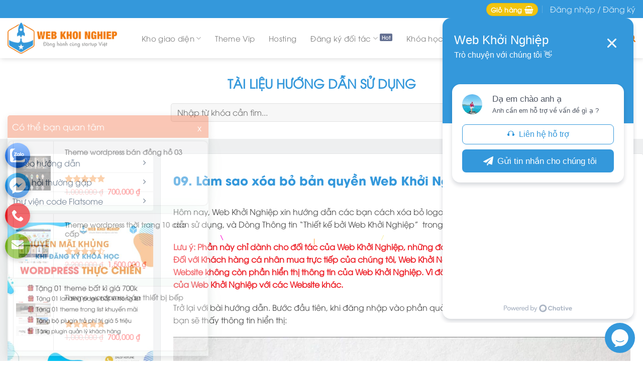

--- FILE ---
content_type: text/html; charset=UTF-8
request_url: https://webkhoinghiep.net/09-lam-sao-xoa-bo-ban-quyen-web-khoi-nghiep-chi-danh-cho-doi-tac/
body_size: 26399
content:
<!DOCTYPE html>
<!--[if IE 9 ]><html lang="vi" prefix="og: https://ogp.me/ns#" class="ie9 loading-site no-js"> <![endif]-->
<!--[if IE 8 ]><html lang="vi" prefix="og: https://ogp.me/ns#" class="ie8 loading-site no-js"> <![endif]-->
<!--[if (gte IE 9)|!(IE)]><!--><html lang="vi" prefix="og: https://ogp.me/ns#" class="loading-site no-js"> <!--<![endif]--><head><meta name="geo.region" content="VN-34" /><meta name="geo.placename" content="Th&agrave;nh phố Nha Trang" /><meta name="geo.position" content="12.257532;109.157202" /><meta name="ICBM" content="12.257532, 109.157202" /><meta name="theme-color" content="#1E8CBE"><meta name="msapplication-navbutton-color" content="#1E8CBE"><meta name="apple-mobile-web-app-status-bar-style" content="#1E8CBE"><meta charset="UTF-8" /><meta name="viewport" content="width=device-width, initial-scale=1"><meta name="google-site-verification" content="DM2D_zkegJ-FElEyBuGMVYuyUzv1vSqaErjsNbrW8u0" /><link rel="profile" href="https://gmpg.org/xfn/11" /><link rel="pingback" href="https://webkhoinghiep.net/xmlrpc.php" /><meta name="viewport" content="width=device-width, initial-scale=1" /><title>09. Làm sao xóa bỏ bản quyền Web Khởi Nghiệp (Chỉ dành cho đối tác)</title><meta name="description" content="Hôm nay, Web Khởi Nghiệp xin hướng dẫn các bạn cách xóa bỏ logo Web Khởi Nghiệp, thông tin chào mừng, hướng dẫn sử dụng, và Dòng Thông tin &quot;Thiết kế bởi Web"/><meta name="robots" content="follow, index, max-snippet:-1, max-video-preview:-1, max-image-preview:large"/><link rel="canonical" href="https://webkhoinghiep.net/09-lam-sao-xoa-bo-ban-quyen-web-khoi-nghiep-chi-danh-cho-doi-tac/" /><meta property="og:locale" content="vi_VN" /><meta property="og:type" content="article" /><meta property="og:title" content="09. Làm sao xóa bỏ bản quyền Web Khởi Nghiệp (Chỉ dành cho đối tác)" /><meta property="og:description" content="Hôm nay, Web Khởi Nghiệp xin hướng dẫn các bạn cách xóa bỏ logo Web Khởi Nghiệp, thông tin chào mừng, hướng dẫn sử dụng, và Dòng Thông tin &quot;Thiết kế bởi Web" /><meta property="og:url" content="https://webkhoinghiep.net/09-lam-sao-xoa-bo-ban-quyen-web-khoi-nghiep-chi-danh-cho-doi-tac/" /><meta property="og:site_name" content="Web Khởi nghiệp - Mua theme wordpress chuẩn Seo - Uy Tín - Chất lượng" /><meta property="article:publisher" content="https://www.facebook.com/webkhoinghiepnhatrang" /><meta property="article:author" content="https://www.facebook.com/thuannguyen1989" /><meta property="article:section" content="Câu hỏi thường gặp" /><meta property="og:updated_time" content="2020-09-30T15:07:01+07:00" /><meta property="og:image" content="https://webkhoinghiep.net/wp-content/uploads/2018/03/mk2_thap.jpg" /><meta property="og:image:secure_url" content="https://webkhoinghiep.net/wp-content/uploads/2018/03/mk2_thap.jpg" /><meta property="og:image:width" content="1057" /><meta property="og:image:height" content="705" /><meta property="og:image:alt" content="09. Làm sao xóa bỏ bản quyền Web Khởi Nghiệp (Chỉ dành cho đối tác)" /><meta property="og:image:type" content="image/jpeg" /><meta name="twitter:card" content="summary_large_image" /><meta name="twitter:title" content="09. Làm sao xóa bỏ bản quyền Web Khởi Nghiệp (Chỉ dành cho đối tác)" /><meta name="twitter:description" content="Hôm nay, Web Khởi Nghiệp xin hướng dẫn các bạn cách xóa bỏ logo Web Khởi Nghiệp, thông tin chào mừng, hướng dẫn sử dụng, và Dòng Thông tin &quot;Thiết kế bởi Web" /><meta name="twitter:site" content="@nkthuan89" /><meta name="twitter:creator" content="@nkthuan89" /><meta name="twitter:image" content="https://webkhoinghiep.net/wp-content/uploads/2018/03/mk2_thap.jpg" /><meta name="twitter:label1" content="Được viết bởi" /><meta name="twitter:data1" content="admin" /><meta name="twitter:label2" content="Thời gian để đọc" /><meta name="twitter:data2" content="2 phút" /> <script type="application/ld+json" class="rank-math-schema">{"@context":"https://schema.org","@graph":[{"@type":["Person","Organization"],"@id":"https://webkhoinghiep.net/#person","name":"Web Kh\u1edfi Nghi\u1ec7p","sameAs":["https://www.facebook.com/webkhoinghiepnhatrang","https://twitter.com/nkthuan89"],"logo":{"@type":"ImageObject","@id":"https://webkhoinghiep.net/#logo","url":"https://webkhoinghiep.net/wp-content/uploads/2022/11/logo-webkhoinghiep-2-01.png","contentUrl":"https://webkhoinghiep.net/wp-content/uploads/2022/11/logo-webkhoinghiep-2-01.png","caption":"Web Kh\u1edfi nghi\u1ec7p - Mua theme wordpress chu\u1ea9n Seo - Uy T\u00edn - Ch\u1ea5t l\u01b0\u1ee3ng","inLanguage":"vi","width":"1772","height":"1772"},"image":{"@type":"ImageObject","@id":"https://webkhoinghiep.net/#logo","url":"https://webkhoinghiep.net/wp-content/uploads/2022/11/logo-webkhoinghiep-2-01.png","contentUrl":"https://webkhoinghiep.net/wp-content/uploads/2022/11/logo-webkhoinghiep-2-01.png","caption":"Web Kh\u1edfi nghi\u1ec7p - Mua theme wordpress chu\u1ea9n Seo - Uy T\u00edn - Ch\u1ea5t l\u01b0\u1ee3ng","inLanguage":"vi","width":"1772","height":"1772"}},{"@type":"WebSite","@id":"https://webkhoinghiep.net/#website","url":"https://webkhoinghiep.net","name":"Web Kh\u1edfi nghi\u1ec7p - Mua theme wordpress chu\u1ea9n Seo - Uy T\u00edn - Ch\u1ea5t l\u01b0\u1ee3ng","publisher":{"@id":"https://webkhoinghiep.net/#person"},"inLanguage":"vi"},{"@type":"ImageObject","@id":"https://webkhoinghiep.net/wp-content/uploads/2018/03/mk2_thap.jpg","url":"https://webkhoinghiep.net/wp-content/uploads/2018/03/mk2_thap.jpg","width":"1057","height":"705","inLanguage":"vi"},{"@type":"BreadcrumbList","@id":"https://webkhoinghiep.net/09-lam-sao-xoa-bo-ban-quyen-web-khoi-nghiep-chi-danh-cho-doi-tac/#breadcrumb","itemListElement":[{"@type":"ListItem","position":"1","item":{"@id":"https://webkhoinghiep.net","name":"Trang ch\u1ee7"}},{"@type":"ListItem","position":"2","item":{"@id":"https://webkhoinghiep.net/09-lam-sao-xoa-bo-ban-quyen-web-khoi-nghiep-chi-danh-cho-doi-tac/","name":"09. L\u00e0m sao x\u00f3a b\u1ecf b\u1ea3n quy\u1ec1n Web Kh\u1edfi Nghi\u1ec7p (Ch\u1ec9 d\u00e0nh cho \u0111\u1ed1i t\u00e1c)"}}]},{"@type":"WebPage","@id":"https://webkhoinghiep.net/09-lam-sao-xoa-bo-ban-quyen-web-khoi-nghiep-chi-danh-cho-doi-tac/#webpage","url":"https://webkhoinghiep.net/09-lam-sao-xoa-bo-ban-quyen-web-khoi-nghiep-chi-danh-cho-doi-tac/","name":"09. L\u00e0m sao x\u00f3a b\u1ecf b\u1ea3n quy\u1ec1n Web Kh\u1edfi Nghi\u1ec7p (Ch\u1ec9 d\u00e0nh cho \u0111\u1ed1i t\u00e1c)","datePublished":"2018-03-12T02:53:50+07:00","dateModified":"2020-09-30T15:07:01+07:00","isPartOf":{"@id":"https://webkhoinghiep.net/#website"},"primaryImageOfPage":{"@id":"https://webkhoinghiep.net/wp-content/uploads/2018/03/mk2_thap.jpg"},"inLanguage":"vi","breadcrumb":{"@id":"https://webkhoinghiep.net/09-lam-sao-xoa-bo-ban-quyen-web-khoi-nghiep-chi-danh-cho-doi-tac/#breadcrumb"}},{"headline":"09. L\u00e0m sao x\u00f3a b\u1ecf b\u1ea3n quy\u1ec1n Web Kh\u1edfi Nghi\u1ec7p (Ch\u1ec9 d\u00e0nh cho \u0111\u1ed1i t\u00e1c)","description":"H\u00f4m nay, Web Kh\u1edfi Nghi\u1ec7p xin h\u01b0\u1edbng d\u1eabn c\u00e1c b\u1ea1n c\u00e1ch x\u00f3a b\u1ecf logo Web Kh\u1edfi Nghi\u1ec7p, th\u00f4ng tin ch\u00e0o m\u1eebng, h\u01b0\u1edbng d\u1eabn s\u1eed d\u1ee5ng, v\u00e0 D\u00f2ng Th\u00f4ng tin &quot;Thi\u1ebft k\u1ebf b\u1edfi Web","@type":"Article","name":"09. L\u00e0m sao x\u00f3a b\u1ecf b\u1ea3n quy\u1ec1n Web Kh\u1edfi Nghi\u1ec7p (Ch\u1ec9 d\u00e0nh cho \u0111\u1ed1i t\u00e1c)","@id":"https://webkhoinghiep.net/09-lam-sao-xoa-bo-ban-quyen-web-khoi-nghiep-chi-danh-cho-doi-tac/#schema-259928","isPartOf":{"@id":"https://webkhoinghiep.net/09-lam-sao-xoa-bo-ban-quyen-web-khoi-nghiep-chi-danh-cho-doi-tac/#webpage"},"publisher":{"@id":"https://webkhoinghiep.net/#person"},"image":{"@id":"https://webkhoinghiep.net/wp-content/uploads/2018/03/mk2_thap.jpg"},"inLanguage":"vi","mainEntityOfPage":{"@id":"https://webkhoinghiep.net/09-lam-sao-xoa-bo-ban-quyen-web-khoi-nghiep-chi-danh-cho-doi-tac/#webpage"}}]}</script> <link rel='dns-prefetch' href='//use.fontawesome.com' /><link rel='prefetch' href='https://webkhoinghiep.net/wp-content/themes/flatsome/assets/js/flatsome.js?ver=22889b626eb7ec03b5a4' /><link rel='prefetch' href='https://webkhoinghiep.net/wp-content/themes/flatsome/assets/js/chunk.slider.js?ver=3.20.1' /><link rel='prefetch' href='https://webkhoinghiep.net/wp-content/themes/flatsome/assets/js/chunk.popups.js?ver=3.20.1' /><link rel='prefetch' href='https://webkhoinghiep.net/wp-content/themes/flatsome/assets/js/chunk.tooltips.js?ver=3.20.1' /><link rel='prefetch' href='https://webkhoinghiep.net/wp-content/themes/flatsome/assets/js/woocommerce.js?ver=1c9be63d628ff7c3ff4c' /><link rel="alternate" type="application/rss+xml" title="Dòng thông tin Web Khởi nghiệp - Mua theme wordpress chuẩn Seo - Uy Tín - Chất lượng &raquo;" href="https://webkhoinghiep.net/feed/" /><link rel="alternate" type="application/rss+xml" title="Web Khởi nghiệp - Mua theme wordpress chuẩn Seo - Uy Tín - Chất lượng &raquo; Dòng bình luận" href="https://webkhoinghiep.net/comments/feed/" /><link rel="alternate" title="oNhúng (JSON)" type="application/json+oembed" href="https://webkhoinghiep.net/wp-json/oembed/1.0/embed?url=https%3A%2F%2Fwebkhoinghiep.net%2F09-lam-sao-xoa-bo-ban-quyen-web-khoi-nghiep-chi-danh-cho-doi-tac%2F" /><link rel="alternate" title="oNhúng (XML)" type="text/xml+oembed" href="https://webkhoinghiep.net/wp-json/oembed/1.0/embed?url=https%3A%2F%2Fwebkhoinghiep.net%2F09-lam-sao-xoa-bo-ban-quyen-web-khoi-nghiep-chi-danh-cho-doi-tac%2F&#038;format=xml" /><style id='wp-img-auto-sizes-contain-inline-css' type='text/css'>img:is([sizes=auto i],[sizes^="auto," i]){contain-intrinsic-size:3000px 1500px}</style><link data-optimized="1" rel='stylesheet' id='woocommerce-smart-coupons-available-coupons-block-css' href='https://webkhoinghiep.net/wp-content/litespeed/css/82012a7b0b46a10a6cfa2f5852ad685b.css?ver=d685b' type='text/css' media='all' /><link data-optimized="1" rel='stylesheet' id='wp-components-css' href='https://webkhoinghiep.net/wp-content/litespeed/css/0c4d879385394a95718dfa36212cc926.css?ver=cc926' type='text/css' media='all' /><link data-optimized="1" rel='stylesheet' id='woocommerce-smart-coupons-send-coupon-form-block-css' href='https://webkhoinghiep.net/wp-content/litespeed/css/24569369d3ab139b7e2f0126e5554332.css?ver=54332' type='text/css' media='all' /><style id='wp-block-library-inline-css' type='text/css'>:root{--wp-block-synced-color:#7a00df;--wp-block-synced-color--rgb:122,0,223;--wp-bound-block-color:var(--wp-block-synced-color);--wp-editor-canvas-background:#ddd;--wp-admin-theme-color:#007cba;--wp-admin-theme-color--rgb:0,124,186;--wp-admin-theme-color-darker-10:#006ba1;--wp-admin-theme-color-darker-10--rgb:0,107,160.5;--wp-admin-theme-color-darker-20:#005a87;--wp-admin-theme-color-darker-20--rgb:0,90,135;--wp-admin-border-width-focus:2px}@media (min-resolution:192dpi){:root{--wp-admin-border-width-focus:1.5px}}.wp-element-button{cursor:pointer}:root .has-very-light-gray-background-color{background-color:#eee}:root .has-very-dark-gray-background-color{background-color:#313131}:root .has-very-light-gray-color{color:#eee}:root .has-very-dark-gray-color{color:#313131}:root .has-vivid-green-cyan-to-vivid-cyan-blue-gradient-background{background:linear-gradient(135deg,#00d084,#0693e3)}:root .has-purple-crush-gradient-background{background:linear-gradient(135deg,#34e2e4,#4721fb 50%,#ab1dfe)}:root .has-hazy-dawn-gradient-background{background:linear-gradient(135deg,#faaca8,#dad0ec)}:root .has-subdued-olive-gradient-background{background:linear-gradient(135deg,#fafae1,#67a671)}:root .has-atomic-cream-gradient-background{background:linear-gradient(135deg,#fdd79a,#004a59)}:root .has-nightshade-gradient-background{background:linear-gradient(135deg,#330968,#31cdcf)}:root .has-midnight-gradient-background{background:linear-gradient(135deg,#020381,#2874fc)}:root{--wp--preset--font-size--normal:16px;--wp--preset--font-size--huge:42px}.has-regular-font-size{font-size:1em}.has-larger-font-size{font-size:2.625em}.has-normal-font-size{font-size:var(--wp--preset--font-size--normal)}.has-huge-font-size{font-size:var(--wp--preset--font-size--huge)}.has-text-align-center{text-align:center}.has-text-align-left{text-align:left}.has-text-align-right{text-align:right}.has-fit-text{white-space:nowrap!important}#end-resizable-editor-section{display:none}.aligncenter{clear:both}.items-justified-left{justify-content:flex-start}.items-justified-center{justify-content:center}.items-justified-right{justify-content:flex-end}.items-justified-space-between{justify-content:space-between}.screen-reader-text{border:0;clip-path:inset(50%);height:1px;margin:-1px;overflow:hidden;padding:0;position:absolute;width:1px;word-wrap:normal!important}.screen-reader-text:focus{background-color:#ddd;clip-path:none;color:#444;display:block;font-size:1em;height:auto;left:5px;line-height:normal;padding:15px 23px 14px;text-decoration:none;top:5px;width:auto;z-index:100000}html :where(.has-border-color){border-style:solid}html :where([style*=border-top-color]){border-top-style:solid}html :where([style*=border-right-color]){border-right-style:solid}html :where([style*=border-bottom-color]){border-bottom-style:solid}html :where([style*=border-left-color]){border-left-style:solid}html :where([style*=border-width]){border-style:solid}html :where([style*=border-top-width]){border-top-style:solid}html :where([style*=border-right-width]){border-right-style:solid}html :where([style*=border-bottom-width]){border-bottom-style:solid}html :where([style*=border-left-width]){border-left-style:solid}html :where(img[class*=wp-image-]){height:auto;max-width:100%}:where(figure){margin:0 0 1em}html :where(.is-position-sticky){--wp-admin--admin-bar--position-offset:var(--wp-admin--admin-bar--height,0px)}@media screen and (max-width:600px){html :where(.is-position-sticky){--wp-admin--admin-bar--position-offset:0px}}</style><link data-optimized="1" rel='stylesheet' id='wc-blocks-style-css' href='https://webkhoinghiep.net/wp-content/litespeed/css/160edf6a5e592ac90f045eb94daac5f5.css?ver=ac5f5' type='text/css' media='all' /><style id='global-styles-inline-css' type='text/css'>:root{--wp--preset--aspect-ratio--square:1;--wp--preset--aspect-ratio--4-3:4/3;--wp--preset--aspect-ratio--3-4:3/4;--wp--preset--aspect-ratio--3-2:3/2;--wp--preset--aspect-ratio--2-3:2/3;--wp--preset--aspect-ratio--16-9:16/9;--wp--preset--aspect-ratio--9-16:9/16;--wp--preset--color--black:#000000;--wp--preset--color--cyan-bluish-gray:#abb8c3;--wp--preset--color--white:#ffffff;--wp--preset--color--pale-pink:#f78da7;--wp--preset--color--vivid-red:#cf2e2e;--wp--preset--color--luminous-vivid-orange:#ff6900;--wp--preset--color--luminous-vivid-amber:#fcb900;--wp--preset--color--light-green-cyan:#7bdcb5;--wp--preset--color--vivid-green-cyan:#00d084;--wp--preset--color--pale-cyan-blue:#8ed1fc;--wp--preset--color--vivid-cyan-blue:#0693e3;--wp--preset--color--vivid-purple:#9b51e0;--wp--preset--color--primary:#3498db;--wp--preset--color--secondary:#f27a0f;--wp--preset--color--success:#627D47;--wp--preset--color--alert:#b20000;--wp--preset--gradient--vivid-cyan-blue-to-vivid-purple:linear-gradient(135deg,rgb(6,147,227) 0%,rgb(155,81,224) 100%);--wp--preset--gradient--light-green-cyan-to-vivid-green-cyan:linear-gradient(135deg,rgb(122,220,180) 0%,rgb(0,208,130) 100%);--wp--preset--gradient--luminous-vivid-amber-to-luminous-vivid-orange:linear-gradient(135deg,rgb(252,185,0) 0%,rgb(255,105,0) 100%);--wp--preset--gradient--luminous-vivid-orange-to-vivid-red:linear-gradient(135deg,rgb(255,105,0) 0%,rgb(207,46,46) 100%);--wp--preset--gradient--very-light-gray-to-cyan-bluish-gray:linear-gradient(135deg,rgb(238,238,238) 0%,rgb(169,184,195) 100%);--wp--preset--gradient--cool-to-warm-spectrum:linear-gradient(135deg,rgb(74,234,220) 0%,rgb(151,120,209) 20%,rgb(207,42,186) 40%,rgb(238,44,130) 60%,rgb(251,105,98) 80%,rgb(254,248,76) 100%);--wp--preset--gradient--blush-light-purple:linear-gradient(135deg,rgb(255,206,236) 0%,rgb(152,150,240) 100%);--wp--preset--gradient--blush-bordeaux:linear-gradient(135deg,rgb(254,205,165) 0%,rgb(254,45,45) 50%,rgb(107,0,62) 100%);--wp--preset--gradient--luminous-dusk:linear-gradient(135deg,rgb(255,203,112) 0%,rgb(199,81,192) 50%,rgb(65,88,208) 100%);--wp--preset--gradient--pale-ocean:linear-gradient(135deg,rgb(255,245,203) 0%,rgb(182,227,212) 50%,rgb(51,167,181) 100%);--wp--preset--gradient--electric-grass:linear-gradient(135deg,rgb(202,248,128) 0%,rgb(113,206,126) 100%);--wp--preset--gradient--midnight:linear-gradient(135deg,rgb(2,3,129) 0%,rgb(40,116,252) 100%);--wp--preset--font-size--small:13px;--wp--preset--font-size--medium:20px;--wp--preset--font-size--large:36px;--wp--preset--font-size--x-large:42px;--wp--preset--spacing--20:0.44rem;--wp--preset--spacing--30:0.67rem;--wp--preset--spacing--40:1rem;--wp--preset--spacing--50:1.5rem;--wp--preset--spacing--60:2.25rem;--wp--preset--spacing--70:3.38rem;--wp--preset--spacing--80:5.06rem;--wp--preset--shadow--natural:6px 6px 9px rgba(0, 0, 0, 0.2);--wp--preset--shadow--deep:12px 12px 50px rgba(0, 0, 0, 0.4);--wp--preset--shadow--sharp:6px 6px 0px rgba(0, 0, 0, 0.2);--wp--preset--shadow--outlined:6px 6px 0px -3px rgb(255, 255, 255), 6px 6px rgb(0, 0, 0);--wp--preset--shadow--crisp:6px 6px 0px rgb(0, 0, 0)}:where(body){margin:0}.wp-site-blocks>.alignleft{float:left;margin-right:2em}.wp-site-blocks>.alignright{float:right;margin-left:2em}.wp-site-blocks>.aligncenter{justify-content:center;margin-left:auto;margin-right:auto}:where(.is-layout-flex){gap:.5em}:where(.is-layout-grid){gap:.5em}.is-layout-flow>.alignleft{float:left;margin-inline-start:0;margin-inline-end:2em}.is-layout-flow>.alignright{float:right;margin-inline-start:2em;margin-inline-end:0}.is-layout-flow>.aligncenter{margin-left:auto!important;margin-right:auto!important}.is-layout-constrained>.alignleft{float:left;margin-inline-start:0;margin-inline-end:2em}.is-layout-constrained>.alignright{float:right;margin-inline-start:2em;margin-inline-end:0}.is-layout-constrained>.aligncenter{margin-left:auto!important;margin-right:auto!important}.is-layout-constrained>:where(:not(.alignleft):not(.alignright):not(.alignfull)){margin-left:auto!important;margin-right:auto!important}body .is-layout-flex{display:flex}.is-layout-flex{flex-wrap:wrap;align-items:center}.is-layout-flex>:is(*,div){margin:0}body .is-layout-grid{display:grid}.is-layout-grid>:is(*,div){margin:0}body{padding-top:0;padding-right:0;padding-bottom:0;padding-left:0}a:where(:not(.wp-element-button)){text-decoration:none}:root :where(.wp-element-button,.wp-block-button__link){background-color:#32373c;border-width:0;color:#fff;font-family:inherit;font-size:inherit;font-style:inherit;font-weight:inherit;letter-spacing:inherit;line-height:inherit;padding-top:calc(0.667em + 2px);padding-right:calc(1.333em + 2px);padding-bottom:calc(0.667em + 2px);padding-left:calc(1.333em + 2px);text-decoration:none;text-transform:inherit}.has-black-color{color:var(--wp--preset--color--black)!important}.has-cyan-bluish-gray-color{color:var(--wp--preset--color--cyan-bluish-gray)!important}.has-white-color{color:var(--wp--preset--color--white)!important}.has-pale-pink-color{color:var(--wp--preset--color--pale-pink)!important}.has-vivid-red-color{color:var(--wp--preset--color--vivid-red)!important}.has-luminous-vivid-orange-color{color:var(--wp--preset--color--luminous-vivid-orange)!important}.has-luminous-vivid-amber-color{color:var(--wp--preset--color--luminous-vivid-amber)!important}.has-light-green-cyan-color{color:var(--wp--preset--color--light-green-cyan)!important}.has-vivid-green-cyan-color{color:var(--wp--preset--color--vivid-green-cyan)!important}.has-pale-cyan-blue-color{color:var(--wp--preset--color--pale-cyan-blue)!important}.has-vivid-cyan-blue-color{color:var(--wp--preset--color--vivid-cyan-blue)!important}.has-vivid-purple-color{color:var(--wp--preset--color--vivid-purple)!important}.has-primary-color{color:var(--wp--preset--color--primary)!important}.has-secondary-color{color:var(--wp--preset--color--secondary)!important}.has-success-color{color:var(--wp--preset--color--success)!important}.has-alert-color{color:var(--wp--preset--color--alert)!important}.has-black-background-color{background-color:var(--wp--preset--color--black)!important}.has-cyan-bluish-gray-background-color{background-color:var(--wp--preset--color--cyan-bluish-gray)!important}.has-white-background-color{background-color:var(--wp--preset--color--white)!important}.has-pale-pink-background-color{background-color:var(--wp--preset--color--pale-pink)!important}.has-vivid-red-background-color{background-color:var(--wp--preset--color--vivid-red)!important}.has-luminous-vivid-orange-background-color{background-color:var(--wp--preset--color--luminous-vivid-orange)!important}.has-luminous-vivid-amber-background-color{background-color:var(--wp--preset--color--luminous-vivid-amber)!important}.has-light-green-cyan-background-color{background-color:var(--wp--preset--color--light-green-cyan)!important}.has-vivid-green-cyan-background-color{background-color:var(--wp--preset--color--vivid-green-cyan)!important}.has-pale-cyan-blue-background-color{background-color:var(--wp--preset--color--pale-cyan-blue)!important}.has-vivid-cyan-blue-background-color{background-color:var(--wp--preset--color--vivid-cyan-blue)!important}.has-vivid-purple-background-color{background-color:var(--wp--preset--color--vivid-purple)!important}.has-primary-background-color{background-color:var(--wp--preset--color--primary)!important}.has-secondary-background-color{background-color:var(--wp--preset--color--secondary)!important}.has-success-background-color{background-color:var(--wp--preset--color--success)!important}.has-alert-background-color{background-color:var(--wp--preset--color--alert)!important}.has-black-border-color{border-color:var(--wp--preset--color--black)!important}.has-cyan-bluish-gray-border-color{border-color:var(--wp--preset--color--cyan-bluish-gray)!important}.has-white-border-color{border-color:var(--wp--preset--color--white)!important}.has-pale-pink-border-color{border-color:var(--wp--preset--color--pale-pink)!important}.has-vivid-red-border-color{border-color:var(--wp--preset--color--vivid-red)!important}.has-luminous-vivid-orange-border-color{border-color:var(--wp--preset--color--luminous-vivid-orange)!important}.has-luminous-vivid-amber-border-color{border-color:var(--wp--preset--color--luminous-vivid-amber)!important}.has-light-green-cyan-border-color{border-color:var(--wp--preset--color--light-green-cyan)!important}.has-vivid-green-cyan-border-color{border-color:var(--wp--preset--color--vivid-green-cyan)!important}.has-pale-cyan-blue-border-color{border-color:var(--wp--preset--color--pale-cyan-blue)!important}.has-vivid-cyan-blue-border-color{border-color:var(--wp--preset--color--vivid-cyan-blue)!important}.has-vivid-purple-border-color{border-color:var(--wp--preset--color--vivid-purple)!important}.has-primary-border-color{border-color:var(--wp--preset--color--primary)!important}.has-secondary-border-color{border-color:var(--wp--preset--color--secondary)!important}.has-success-border-color{border-color:var(--wp--preset--color--success)!important}.has-alert-border-color{border-color:var(--wp--preset--color--alert)!important}.has-vivid-cyan-blue-to-vivid-purple-gradient-background{background:var(--wp--preset--gradient--vivid-cyan-blue-to-vivid-purple)!important}.has-light-green-cyan-to-vivid-green-cyan-gradient-background{background:var(--wp--preset--gradient--light-green-cyan-to-vivid-green-cyan)!important}.has-luminous-vivid-amber-to-luminous-vivid-orange-gradient-background{background:var(--wp--preset--gradient--luminous-vivid-amber-to-luminous-vivid-orange)!important}.has-luminous-vivid-orange-to-vivid-red-gradient-background{background:var(--wp--preset--gradient--luminous-vivid-orange-to-vivid-red)!important}.has-very-light-gray-to-cyan-bluish-gray-gradient-background{background:var(--wp--preset--gradient--very-light-gray-to-cyan-bluish-gray)!important}.has-cool-to-warm-spectrum-gradient-background{background:var(--wp--preset--gradient--cool-to-warm-spectrum)!important}.has-blush-light-purple-gradient-background{background:var(--wp--preset--gradient--blush-light-purple)!important}.has-blush-bordeaux-gradient-background{background:var(--wp--preset--gradient--blush-bordeaux)!important}.has-luminous-dusk-gradient-background{background:var(--wp--preset--gradient--luminous-dusk)!important}.has-pale-ocean-gradient-background{background:var(--wp--preset--gradient--pale-ocean)!important}.has-electric-grass-gradient-background{background:var(--wp--preset--gradient--electric-grass)!important}.has-midnight-gradient-background{background:var(--wp--preset--gradient--midnight)!important}.has-small-font-size{font-size:var(--wp--preset--font-size--small)!important}.has-medium-font-size{font-size:var(--wp--preset--font-size--medium)!important}.has-large-font-size{font-size:var(--wp--preset--font-size--large)!important}.has-x-large-font-size{font-size:var(--wp--preset--font-size--x-large)!important}</style><link data-optimized="1" rel='stylesheet' id='quick-search-style-css' href='https://webkhoinghiep.net/wp-content/litespeed/css/3baf37d92d82ed92a3d2379d28b33066.css?ver=33066' type='text/css' media='all' /><style id='woocommerce-inline-inline-css' type='text/css'>.woocommerce form .form-row .required{visibility:visible}</style><link data-optimized="1" rel='stylesheet' id='font-awesome-free-css' href='https://webkhoinghiep.net/wp-content/litespeed/css/1c97ef49c0c092aa3d03ea0e480edef6.css?ver=edef6' type='text/css' media='all' /><link data-optimized="1" rel='stylesheet' id='flatsome-woocommerce-extra-product-options-css' href='https://webkhoinghiep.net/wp-content/litespeed/css/125d1a6d94aa22981aa1c2824ba817d8.css?ver=817d8' type='text/css' media='all' /><link data-optimized="1" rel='stylesheet' id='ywpar_frontend-css' href='https://webkhoinghiep.net/wp-content/litespeed/css/28be72c2facb7bf74796b38938999f71.css?ver=99f71' type='text/css' media='all' /><link data-optimized="1" rel='stylesheet' id='flatsome-swatches-frontend-css' href='https://webkhoinghiep.net/wp-content/litespeed/css/f9c0834b5083ce421c028c77db52369f.css?ver=2369f' type='text/css' media='all' /><link data-optimized="1" rel='stylesheet' id='enlighterjs-css' href='https://webkhoinghiep.net/wp-content/litespeed/css/6ba2a00ed697e49634fef936c7bad0e2.css?ver=ad0e2' type='text/css' media='all' /><link data-optimized="1" rel='stylesheet' id='flatsome-main-css' href='https://webkhoinghiep.net/wp-content/litespeed/css/16658c7aa6b2c7b4f3d150bf955476a4.css?ver=476a4' type='text/css' media='all' /><style id='flatsome-main-inline-css' type='text/css'>@font-face{font-family:"fl-icons";font-display:block;src:url(https://webkhoinghiep.net/wp-content/themes/flatsome/assets/css/icons/fl-icons.eot?v=3.20.1);src:url(https://webkhoinghiep.net/wp-content/themes/flatsome/assets/css/icons/fl-icons.eot#iefix?v=3.20.1) format("embedded-opentype"),url(https://webkhoinghiep.net/wp-content/themes/flatsome/assets/css/icons/fl-icons.woff2?v=3.20.1) format("woff2"),url(https://webkhoinghiep.net/wp-content/themes/flatsome/assets/css/icons/fl-icons.ttf?v=3.20.1) format("truetype"),url(https://webkhoinghiep.net/wp-content/themes/flatsome/assets/css/icons/fl-icons.woff?v=3.20.1) format("woff"),url(https://webkhoinghiep.net/wp-content/themes/flatsome/assets/css/icons/fl-icons.svg?v=3.20.1#fl-icons) format("svg")}</style><link data-optimized="1" rel='stylesheet' id='flatsome-shop-css' href='https://webkhoinghiep.net/wp-content/litespeed/css/ddc13aff5d4b9ab599b376115a2a6972.css?ver=a6972' type='text/css' media='all' /><link data-optimized="1" rel='stylesheet' id='flatsome-style-css' href='https://webkhoinghiep.net/wp-content/litespeed/css/6052ce78509cc6c1dab01f6ba0e49e7b.css?ver=49e7b' type='text/css' media='all' /><link data-optimized="1" rel='stylesheet' id='festi-user-role-prices-styles-css' href='https://webkhoinghiep.net/wp-content/litespeed/css/f77090c0cc970e331fa0de5a318ec930.css?ver=ec930' type='text/css' media='all' /> <script type="text/template" id="tmpl-variation-template"><div class="woocommerce-variation-description">{{{ data.variation.variation_description }}}</div>
	<div class="woocommerce-variation-price">{{{ data.variation.price_html }}}</div>
	<div class="woocommerce-variation-availability">{{{ data.variation.availability_html }}}</div></script> <script type="text/template" id="tmpl-unavailable-variation-template"><p role="alert">Rất tiếc, sản phẩm này hiện không tồn tại. Hãy chọn một phương thức kết hợp khác.</p></script> <link rel="https://api.w.org/" href="https://webkhoinghiep.net/wp-json/" /><link rel="alternate" title="JSON" type="application/json" href="https://webkhoinghiep.net/wp-json/wp/v2/posts/5350" /><link rel="EditURI" type="application/rsd+xml" title="RSD" href="https://webkhoinghiep.net/xmlrpc.php?rsd" /><meta name="generator" content="WordPress 6.9" /><link rel='shortlink' href='https://webkhoinghiep.net/?p=5350' /> <script src="https://www.googletagmanager.com/gtag/js?id=AW-705735965"></script> <script src="[data-uri]" defer></script> <noscript><style>.woocommerce-product-gallery{ opacity: 1 !important; }</style></noscript><link rel="icon" href="https://webkhoinghiep.net/wp-content/uploads/2019/10/fa2.jpg" sizes="32x32" /><link rel="icon" href="https://webkhoinghiep.net/wp-content/uploads/2019/10/fa2.jpg" sizes="192x192" /><link rel="apple-touch-icon" href="https://webkhoinghiep.net/wp-content/uploads/2019/10/fa2.jpg" /><meta name="msapplication-TileImage" content="https://webkhoinghiep.net/wp-content/uploads/2019/10/fa2.jpg" /><style id="custom-css" type="text/css">:root{--primary-color:#3498db;--fs-color-primary:#3498db;--fs-color-secondary:#f27a0f;--fs-color-success:#627D47;--fs-color-alert:#b20000;--fs-color-base:#4a4a4a;--fs-experimental-link-color:#334862;--fs-experimental-link-color-hover:#111}.tooltipster-base{--tooltip-color:#fff;--tooltip-bg-color:#000}.off-canvas-right .mfp-content,.off-canvas-left .mfp-content{--drawer-width:300px}.off-canvas .mfp-content.off-canvas-cart{--drawer-width:360px}.container-width,.full-width .ubermenu-nav,.container,.row{max-width:1470px}.row.row-collapse{max-width:1440px}.row.row-small{max-width:1462.5px}.row.row-large{max-width:1500px}.header-main{height:80px}#logo img{max-height:80px}#logo{width:230px}#logo img{padding:9px 0}.header-bottom{min-height:10px}.header-top{min-height:36px}.transparent .header-main{height:99px}.transparent #logo img{max-height:99px}.has-transparent+.page-title:first-of-type,.has-transparent+#main>.page-title,.has-transparent+#main>div>.page-title,.has-transparent+#main .page-header-wrapper:first-of-type .page-title{padding-top:129px}.header.show-on-scroll,.stuck .header-main{height:70px!important}.stuck #logo img{max-height:70px!important}.header-bg-color{background-color:#FFF}.header-bottom{background-color:#f1f1f1}@media (max-width:549px){.header-main{height:70px}#logo img{max-height:70px}}.header-top{background-color:#3498db!important}@media screen and (max-width:549px){body{font-size:100%}}body{font-family:"Roboto Condensed",sans-serif}body{font-weight:400;font-style:normal}.nav>li>a{font-family:"Roboto Condensed",sans-serif}.mobile-sidebar-levels-2 .nav>li>ul>li>a{font-family:"Roboto Condensed",sans-serif}.nav>li>a,.mobile-sidebar-levels-2 .nav>li>ul>li>a{font-weight:700;font-style:normal}h1,h2,h3,h4,h5,h6,.heading-font,.off-canvas-center .nav-sidebar.nav-vertical>li>a{font-family:"Roboto Condensed",sans-serif}h1,h2,h3,h4,h5,h6,.heading-font,.banner h1,.banner h2{font-weight:700;font-style:normal}.alt-font{font-family:"Roboto Condensed",sans-serif}.header:not(.transparent) .header-nav-main.nav>li>a{color:#828282}.header:not(.transparent) .header-nav-main.nav>li>a:hover,.header:not(.transparent) .header-nav-main.nav>li.active>a,.header:not(.transparent) .header-nav-main.nav>li.current>a,.header:not(.transparent) .header-nav-main.nav>li>a.active,.header:not(.transparent) .header-nav-main.nav>li>a.current{color:#F27A0F}.header-nav-main.nav-line-bottom>li>a:before,.header-nav-main.nav-line-grow>li>a:before,.header-nav-main.nav-line>li>a:before,.header-nav-main.nav-box>li>a:hover,.header-nav-main.nav-box>li.active>a,.header-nav-main.nav-pills>li>a:hover,.header-nav-main.nav-pills>li.active>a{color:#FFF!important;background-color:#F27A0F}@media screen and (min-width:550px){.products .box-vertical .box-image{min-width:450px!important;width:450px!important}}.header-main .social-icons,.header-main .cart-icon strong,.header-main .menu-title,.header-main .header-button>.button.is-outline,.header-main .nav>li>a>i:not(.icon-angle-down){color:#F27A0F!important}.header-main .header-button>.button.is-outline,.header-main .cart-icon strong:after,.header-main .cart-icon strong{border-color:#F27A0F!important}.header-main .header-button>.button:not(.is-outline){background-color:#F27A0F!important}.header-main .current-dropdown .cart-icon strong,.header-main .header-button>.button:hover,.header-main .header-button>.button:hover i,.header-main .header-button>.button:hover span{color:#FFF!important}.header-main .menu-title:hover,.header-main .social-icons a:hover,.header-main .header-button>.button.is-outline:hover,.header-main .nav>li>a:hover>i:not(.icon-angle-down){color:#F27A0F!important}.header-main .current-dropdown .cart-icon strong,.header-main .header-button>.button:hover{background-color:#F27A0F!important}.header-main .current-dropdown .cart-icon strong:after,.header-main .current-dropdown .cart-icon strong,.header-main .header-button>.button:hover{border-color:#F27A0F!important}.footer-1{background-image:url(https://webkhoinghiep.net/wp-content/uploads/2020/09/bg-pattern-2.webp)}.footer-1{background-color:#1F353D}.footer-2{background-color:#F7F7F7}.nav-vertical-fly-out>li+li{border-top-width:1px;border-top-style:solid}blockquote{background:#3498db4a!important;padding:17px 10px!important;border-radius:4px!important;font-size:17px!important;font-weight:600!important}blockquote p{margin-bottom:0px!important}body{background:#000;margin:0}canvas{position:absolute;display:block;z-index:10}.label-new.menu-item>a:after{content:"New"}.label-hot.menu-item>a:after{content:"Hot"}.label-sale.menu-item>a:after{content:"Sale"}.label-popular.menu-item>a:after{content:"Popular"}</style><style id="flatsome-swatches-css">.variations_form .ux-swatch.selected{box-shadow:0 0 0 2px var(--fs-color-secondary)}.ux-swatches-in-loop .ux-swatch.selected{box-shadow:0 0 0 2px var(--fs-color-secondary)}</style><style id="kirki-inline-styles">@font-face{font-family:'Roboto Condensed';font-style:normal;font-weight:400;font-display:swap;src:url(https://webkhoinghiep.net/wp-content/fonts/roboto-condensed/ieVl2ZhZI2eCN5jzbjEETS9weq8-19-7DRs5.woff2) format('woff2');unicode-range:U+0460-052F,U+1C80-1C8A,U+20B4,U+2DE0-2DFF,U+A640-A69F,U+FE2E-FE2F}@font-face{font-family:'Roboto Condensed';font-style:normal;font-weight:400;font-display:swap;src:url(https://webkhoinghiep.net/wp-content/fonts/roboto-condensed/ieVl2ZhZI2eCN5jzbjEETS9weq8-19a7DRs5.woff2) format('woff2');unicode-range:U+0301,U+0400-045F,U+0490-0491,U+04B0-04B1,U+2116}@font-face{font-family:'Roboto Condensed';font-style:normal;font-weight:400;font-display:swap;src:url(https://webkhoinghiep.net/wp-content/fonts/roboto-condensed/ieVl2ZhZI2eCN5jzbjEETS9weq8-1967DRs5.woff2) format('woff2');unicode-range:U+1F00-1FFF}@font-face{font-family:'Roboto Condensed';font-style:normal;font-weight:400;font-display:swap;src:url(https://webkhoinghiep.net/wp-content/fonts/roboto-condensed/ieVl2ZhZI2eCN5jzbjEETS9weq8-19G7DRs5.woff2) format('woff2');unicode-range:U+0370-0377,U+037A-037F,U+0384-038A,U+038C,U+038E-03A1,U+03A3-03FF}@font-face{font-family:'Roboto Condensed';font-style:normal;font-weight:400;font-display:swap;src:url(https://webkhoinghiep.net/wp-content/fonts/roboto-condensed/ieVl2ZhZI2eCN5jzbjEETS9weq8-1927DRs5.woff2) format('woff2');unicode-range:U+0102-0103,U+0110-0111,U+0128-0129,U+0168-0169,U+01A0-01A1,U+01AF-01B0,U+0300-0301,U+0303-0304,U+0308-0309,U+0323,U+0329,U+1EA0-1EF9,U+20AB}@font-face{font-family:'Roboto Condensed';font-style:normal;font-weight:400;font-display:swap;src:url(https://webkhoinghiep.net/wp-content/fonts/roboto-condensed/ieVl2ZhZI2eCN5jzbjEETS9weq8-19y7DRs5.woff2) format('woff2');unicode-range:U+0100-02BA,U+02BD-02C5,U+02C7-02CC,U+02CE-02D7,U+02DD-02FF,U+0304,U+0308,U+0329,U+1D00-1DBF,U+1E00-1E9F,U+1EF2-1EFF,U+2020,U+20A0-20AB,U+20AD-20C0,U+2113,U+2C60-2C7F,U+A720-A7FF}@font-face{font-family:'Roboto Condensed';font-style:normal;font-weight:400;font-display:swap;src:url(https://webkhoinghiep.net/wp-content/fonts/roboto-condensed/ieVl2ZhZI2eCN5jzbjEETS9weq8-19K7DQ.woff2) format('woff2');unicode-range:U+0000-00FF,U+0131,U+0152-0153,U+02BB-02BC,U+02C6,U+02DA,U+02DC,U+0304,U+0308,U+0329,U+2000-206F,U+20AC,U+2122,U+2191,U+2193,U+2212,U+2215,U+FEFF,U+FFFD}@font-face{font-family:'Roboto Condensed';font-style:normal;font-weight:700;font-display:swap;src:url(https://webkhoinghiep.net/wp-content/fonts/roboto-condensed/ieVl2ZhZI2eCN5jzbjEETS9weq8-19-7DRs5.woff2) format('woff2');unicode-range:U+0460-052F,U+1C80-1C8A,U+20B4,U+2DE0-2DFF,U+A640-A69F,U+FE2E-FE2F}@font-face{font-family:'Roboto Condensed';font-style:normal;font-weight:700;font-display:swap;src:url(https://webkhoinghiep.net/wp-content/fonts/roboto-condensed/ieVl2ZhZI2eCN5jzbjEETS9weq8-19a7DRs5.woff2) format('woff2');unicode-range:U+0301,U+0400-045F,U+0490-0491,U+04B0-04B1,U+2116}@font-face{font-family:'Roboto Condensed';font-style:normal;font-weight:700;font-display:swap;src:url(https://webkhoinghiep.net/wp-content/fonts/roboto-condensed/ieVl2ZhZI2eCN5jzbjEETS9weq8-1967DRs5.woff2) format('woff2');unicode-range:U+1F00-1FFF}@font-face{font-family:'Roboto Condensed';font-style:normal;font-weight:700;font-display:swap;src:url(https://webkhoinghiep.net/wp-content/fonts/roboto-condensed/ieVl2ZhZI2eCN5jzbjEETS9weq8-19G7DRs5.woff2) format('woff2');unicode-range:U+0370-0377,U+037A-037F,U+0384-038A,U+038C,U+038E-03A1,U+03A3-03FF}@font-face{font-family:'Roboto Condensed';font-style:normal;font-weight:700;font-display:swap;src:url(https://webkhoinghiep.net/wp-content/fonts/roboto-condensed/ieVl2ZhZI2eCN5jzbjEETS9weq8-1927DRs5.woff2) format('woff2');unicode-range:U+0102-0103,U+0110-0111,U+0128-0129,U+0168-0169,U+01A0-01A1,U+01AF-01B0,U+0300-0301,U+0303-0304,U+0308-0309,U+0323,U+0329,U+1EA0-1EF9,U+20AB}@font-face{font-family:'Roboto Condensed';font-style:normal;font-weight:700;font-display:swap;src:url(https://webkhoinghiep.net/wp-content/fonts/roboto-condensed/ieVl2ZhZI2eCN5jzbjEETS9weq8-19y7DRs5.woff2) format('woff2');unicode-range:U+0100-02BA,U+02BD-02C5,U+02C7-02CC,U+02CE-02D7,U+02DD-02FF,U+0304,U+0308,U+0329,U+1D00-1DBF,U+1E00-1E9F,U+1EF2-1EFF,U+2020,U+20A0-20AB,U+20AD-20C0,U+2113,U+2C60-2C7F,U+A720-A7FF}@font-face{font-family:'Roboto Condensed';font-style:normal;font-weight:700;font-display:swap;src:url(https://webkhoinghiep.net/wp-content/fonts/roboto-condensed/ieVl2ZhZI2eCN5jzbjEETS9weq8-19K7DQ.woff2) format('woff2');unicode-range:U+0000-00FF,U+0131,U+0152-0153,U+02BB-02BC,U+02C6,U+02DA,U+02DC,U+0304,U+0308,U+0329,U+2000-206F,U+20AC,U+2122,U+2191,U+2193,U+2212,U+2215,U+FEFF,U+FFFD}</style><meta property="fb:app_id" content="104537736801666" /><meta property="fb:admins" content="100001613853961"/><div id="fb-root"></div><meta name="google-site-verification" content="9ulNABtlHWrB6veK8KtRMD0h-P2l47XhVvnQkAkrvsQ" /><link rel="manifest" href="/manifest.json" /> <script type="application/ld+json">{
  "@context": "https://schema.org",
  "@type": "ProfessionalService",
  "name": "Web Khởi Nghiệp",
  "alternateName": "Web Khởi Nghiệp: Chuyên Mua bán theme Wordpress giá rẻ",
 "@id": "https://webkhoinghiep.net/",
  "logo":  "https://webkhoinghiep.net/wp-content/uploads/2017/07/logo.png",
			
  "image": ["https://webkhoinghiep.net/wp-content/uploads/2021/08/web_khoi_nghiep_banner_3.jpg",
			"https://webkhoinghiep.net/wp-content/uploads/2021/08/webkhoinghiep_banner_2.jpg",
			"https://webkhoinghiep.net/wp-content/uploads/2021/08/webkhoinghiep1.jpg"
			],
  "description": "Web Khởi Nghiệp là địa chỉ mua theme wordpress Việt hóa đủ thể loại. Theme wordpress bán hàng, theme wordpress bất động sản - Chuẩn Seo - Uy tín",
  "hasMap": "https://www.google.com/maps/place/Thi%E1%BA%BFt+k%E1%BA%BF+Website+Kh%E1%BB%9Fi+Nghi%E1%BB%87p/@12.2575581,109.1549916,17z/data=!3m1!4b1!4m5!3m4!1s0x31705de3529c5525:0xbef8702d5eb57699!8m2!3d12.2575529!4d109.1571803?hl=vi-VN",	
  "url": "https://webkhoinghiep.net/",
  "telephone": "0935743575",
  "priceRange": "VND",
  "email": "hotro@webkhoinghiep.net",
  "address": {
    "@type": "PostalAddress",
    "streetAddress": "25 Cầu Bè - Vĩnh Thạnh ",
    "addressLocality": "Nha Trang",
	"addressRegion": "Khánh Hòa",
    "postalCode": "650000",
    "addressCountry": "VN"
  },
    "review": {
        "@type": "Review",
        "reviewRating": {
          "@type": "Rating",
          "ratingValue": "4.9",
          "bestRating": "5"
        },
        "author": {
          "@type": "Person",
          "name": "Thuần Nguyễn"
        }
      },
  "geo": {

    "@type": "GeoCoordinates",
    "latitude": 12.257583,
    "longitude": 109.157241
  },
  "openingHoursSpecification": {
    "@type": "OpeningHoursSpecification",
    "dayOfWeek": [
      "Monday",
      "Tuesday",
      "Wednesday",
      "Thursday",
      "Friday",
      "Saturday",
	"Sunday"

    ],
    "opens": "00:00",
    "closes": "23:59"
  },
  "sameAs": [
  "https://www.behance.net/nkthuan89529f",
  "http://webkhoinghiep.business.site",
"https://about.me/webkhoinghiep/",
"https://www.flickr.com/people/184482051@N05/",
"https://flipboard.com/@NguyenKimThuan",
"https://medium.com/@nkthuan89",
"https://www.youtube.com/channel/UCMEtOqUW--iAy9AHM_pHSoA",
"https://www.facebook.com/webkhoinghiepnhatrang",
"https://www.linkedin.com/in/webkhoinghiep",
"https://twitter.com/WebKhoiNghiep",
"https://www.pinterest.com/webkhoinghiepnet"
	
  ]
}</script>  <script src="[data-uri]" defer></script>  <script src="https://www.googletagmanager.com/gtag/js?id=UA-83418324-1" defer data-deferred="1"></script> <script src="[data-uri]" defer></script> </head><body data-rsssl=1 class="wp-singular post-template-default single single-post postid-5350 single-format-standard wp-theme-flatsome wp-child-theme-web-khoi-nghiep theme-flatsome woocommerce-no-js header-shadow lightbox nav-dropdown-has-arrow nav-dropdown-has-shadow nav-dropdown-has-border"><noscript><iframe src="https://www.googletagmanager.com/ns.html?id=GTM-K5QFFN6"
height="0" width="0" style="display:none;visibility:hidden"></iframe></noscript><a class="skip-link screen-reader-text" href="#main">Skip to content</a><div id="wrapper"><header id="header" class="header has-sticky sticky-jump sticky-hide-on-scroll"><div class="header-wrapper"><div id="top-bar" class="header-top hide-for-sticky nav-dark hide-for-medium"><div class="flex-row container"><div class="flex-col hide-for-medium flex-left"><ul class="nav nav-left medium-nav-center nav-small  nav-divided"></ul></div><div class="flex-col hide-for-medium flex-center"><ul class="nav nav-center nav-small  nav-divided"></ul></div><div class="flex-col hide-for-medium flex-right"><ul class="nav top-bar-nav nav-right nav-small  nav-divided"><li class="cart-item has-icon has-dropdown"><div class="header-button">
<a href="https://webkhoinghiep.net/gio-hang/" class="header-cart-link nav-top-link icon primary button circle is-small" title="Giỏ hàng" aria-label="Xem giỏ hàng" aria-expanded="false" aria-haspopup="true" role="button" data-flatsome-role-button><span class="header-cart-title">
Giỏ hàng     </span><i class="icon-shopping-basket" aria-hidden="true" data-icon-label="0"></i>  </a></div><ul class="nav-dropdown nav-dropdown-default"><li class="html widget_shopping_cart"><div class="widget_shopping_cart_content"><div class="ux-mini-cart-empty flex flex-row-col text-center pt pb"><div class="ux-mini-cart-empty-icon">
<svg aria-hidden="true" xmlns="http://www.w3.org/2000/svg" viewBox="0 0 17 19" style="opacity:.1;height:80px;">
<path d="M8.5 0C6.7 0 5.3 1.2 5.3 2.7v2H2.1c-.3 0-.6.3-.7.7L0 18.2c0 .4.2.8.6.8h15.7c.4 0 .7-.3.7-.7v-.1L15.6 5.4c0-.3-.3-.6-.7-.6h-3.2v-2c0-1.6-1.4-2.8-3.2-2.8zM6.7 2.7c0-.8.8-1.4 1.8-1.4s1.8.6 1.8 1.4v2H6.7v-2zm7.5 3.4 1.3 11.5h-14L2.8 6.1h2.5v1.4c0 .4.3.7.7.7.4 0 .7-.3.7-.7V6.1h3.5v1.4c0 .4.3.7.7.7s.7-.3.7-.7V6.1h2.6z" fill-rule="evenodd" clip-rule="evenodd" fill="currentColor"></path>
</svg></div><p class="woocommerce-mini-cart__empty-message empty">Chưa có sản phẩm trong giỏ hàng.</p><p class="return-to-shop">
<a class="button primary wc-backward" href="https://webkhoinghiep.net/mau-giao-dien/">
Quay trở lại cửa hàng				</a></p></div></div></li></ul></li><li class="account-item has-icon
"
><a href="https://webkhoinghiep.net/tai-khoan/"
class="nav-top-link nav-top-not-logged-in "
>
<span>
Đăng nhập     / Đăng ký  </span>
</a></li></ul></div></div></div><div id="masthead" class="header-main "><div class="header-inner flex-row container logo-left medium-logo-center" role="navigation"><div id="logo" class="flex-col logo"><a href="https://webkhoinghiep.net/" title="Web Khởi nghiệp &#8211; Mua theme wordpress chuẩn Seo &#8211; Uy Tín &#8211; Chất lượng" rel="home">
<img width="250" height="71" src="https://webkhoinghiep.net/wp-content/uploads/2018/10/logo.png.webp" class="header_logo header-logo" alt="Web Khởi nghiệp &#8211; Mua theme wordpress chuẩn Seo &#8211; Uy Tín &#8211; Chất lượng"/><img  width="250" height="71" src="https://webkhoinghiep.net/wp-content/uploads/2018/10/logo.png.webp" class="header-logo-dark" alt="Web Khởi nghiệp &#8211; Mua theme wordpress chuẩn Seo &#8211; Uy Tín &#8211; Chất lượng"/></a></div><div class="flex-col show-for-medium flex-left"><ul class="mobile-nav nav nav-left "><li class="nav-icon has-icon">
<a href="#" class="is-small" data-open="#main-menu" data-pos="left" data-bg="main-menu-overlay" role="button" aria-label="Menu" aria-controls="main-menu" aria-expanded="false" aria-haspopup="dialog" data-flatsome-role-button>
<i class="icon-menu" aria-hidden="true"></i>					</a></li></ul></div><div class="flex-col hide-for-medium flex-left
flex-grow"><ul class="header-nav header-nav-main nav nav-left  nav-size-small nav-uppercase" ><li id="menu-item-5566" class="menu-item menu-item-type-post_type menu-item-object-page menu-item-has-children menu-item-5566 menu-item-design-default has-dropdown"><a href="https://webkhoinghiep.net/mau-giao-dien/" class="nav-top-link" aria-expanded="false" aria-haspopup="menu">Kho giao diện<i class="icon-angle-down" aria-hidden="true"></i></a><ul class="sub-menu nav-dropdown nav-dropdown-default"><li id="menu-item-23471" class="menu-item menu-item-type-taxonomy menu-item-object-product_cat menu-item-23471"><a href="https://webkhoinghiep.net/themes-cao-cap/">Themes cao cấp</a></li><li id="menu-item-9942" class="menu-item menu-item-type-taxonomy menu-item-object-product_cat menu-item-9942"><a href="https://webkhoinghiep.net/theme-wordpress-bat-dong-san/">Bất động sản</a></li><li id="menu-item-9944" class="menu-item menu-item-type-taxonomy menu-item-object-product_cat menu-item-9944"><a href="https://webkhoinghiep.net/doanh-nghiep/">Doanh nghiệp</a></li><li id="menu-item-9943" class="menu-item menu-item-type-taxonomy menu-item-object-product_cat menu-item-9943"><a href="https://webkhoinghiep.net/cong-nghe-may-tinh/">Công nghệ &#8211; máy tính</a></li><li id="menu-item-9945" class="menu-item menu-item-type-taxonomy menu-item-object-product_cat menu-item-9945"><a href="https://webkhoinghiep.net/du-lich-khach-san/">Du lịch &#8211; Khách sạn</a></li><li id="menu-item-9947" class="menu-item menu-item-type-taxonomy menu-item-object-product_cat menu-item-9947"><a href="https://webkhoinghiep.net/kien-truc-noi-that/">Kiến trúc &#8211; Nội thất</a></li><li id="menu-item-9948" class="menu-item menu-item-type-taxonomy menu-item-object-product_cat menu-item-9948"><a href="https://webkhoinghiep.net/my-pham-lam-dep/">Mỹ phẩm &#8211; Làm đẹp</a></li><li id="menu-item-9951" class="menu-item menu-item-type-taxonomy menu-item-object-product_cat menu-item-9951"><a href="https://webkhoinghiep.net/tong-hop-theme-wordpress-tin-tuc/">Tin tức</a></li><li id="menu-item-9950" class="menu-item menu-item-type-taxonomy menu-item-object-product_cat menu-item-9950"><a href="https://webkhoinghiep.net/thuc-pham-thuoc/">Thực phẩm &#8211; Thuốc</a></li><li id="menu-item-9949" class="menu-item menu-item-type-taxonomy menu-item-object-product_cat menu-item-9949"><a href="https://webkhoinghiep.net/theme-wordpress-ban-hang/">Thời trang</a></li><li id="menu-item-9968" class="menu-item menu-item-type-taxonomy menu-item-object-product_cat menu-item-9968"><a href="https://webkhoinghiep.net/xe-hoi-the-thao/">Xe hơi &#8211; Thể thao</a></li><li id="menu-item-9946" class="menu-item menu-item-type-taxonomy menu-item-object-product_cat menu-item-9946"><a href="https://webkhoinghiep.net/themes-wordpress-linh-vuc-khac/">Khác</a></li><li id="menu-item-22681" class="menu-item menu-item-type-custom menu-item-object-custom menu-item-22681"><a href="https://webkhoinghiep.net/theme-wordpress-khuyen-mai/">Theme khuyến mãi</a></li></ul></li><li id="menu-item-25946" class="menu-item menu-item-type-taxonomy menu-item-object-product_cat menu-item-25946 menu-item-design-default"><a href="https://webkhoinghiep.net/theme-vip/" class="nav-top-link">Theme Vip</a></li><li id="menu-item-23322" class="menu-item menu-item-type-post_type menu-item-object-page menu-item-23322 menu-item-design-default"><a href="https://webkhoinghiep.net/hosting/" class="nav-top-link">Hosting</a></li><li id="menu-item-6292" class="menu-hot menu-item menu-item-type-post_type menu-item-object-page menu-item-has-children menu-item-6292 menu-item-design-default has-dropdown"><a href="https://webkhoinghiep.net/dang-ky-doi-tac/" class="nav-top-link" aria-expanded="false" aria-haspopup="menu">Đăng ký đối tác<i class="icon-angle-down" aria-hidden="true"></i></a><ul class="sub-menu nav-dropdown nav-dropdown-default"><li id="menu-item-24901" class="menu-item menu-item-type-post_type menu-item-object-page menu-item-24901"><a href="https://webkhoinghiep.net/thiet-ke-theo-yeu-cau/">Thiết kế web theo yêu cầu</a></li></ul></li><li id="menu-item-21242" class="menu-khoa-hoc menu-item menu-item-type-custom menu-item-object-custom menu-item-21242 menu-item-design-default"><a target="_blank" href="https://khoahocwordpress.net/" class="nav-top-link">Khóa học</a></li><li id="menu-item-23641" class="menu-item menu-item-type-taxonomy menu-item-object-category menu-item-23641 menu-item-design-default"><a href="https://webkhoinghiep.net/tin-tuc-chia-se/" class="nav-top-link">Blog</a></li><li id="menu-item-23642" class="menu-item menu-item-type-taxonomy menu-item-object-category menu-item-23642 menu-item-design-default"><a href="https://webkhoinghiep.net/video-huong-dan/" class="nav-top-link">Tài liệu hướng dẫn</a></li></ul></div><div class="flex-col hide-for-medium flex-right"><ul class="header-nav header-nav-main nav nav-right  nav-size-small nav-uppercase"><li class="header-search header-search-lightbox has-icon">
<a href="#search-lightbox" class="is-small" aria-label="Tìm kiếm" data-open="#search-lightbox" data-focus="input.search-field" role="button" aria-expanded="false" aria-haspopup="dialog" aria-controls="search-lightbox" data-flatsome-role-button><i class="icon-search" aria-hidden="true" style="font-size:16px;"></i></a><div id="search-lightbox" class="mfp-hide dark text-center"><div class="searchform-wrapper ux-search-box relative form-flat is-large"><form role="search" method="get" class="searchform" action="https://webkhoinghiep.net/"><div class="flex-row relative"><div class="flex-col flex-grow">
<label class="screen-reader-text" for="woocommerce-product-search-field-0">Tìm kiếm:</label>
<input type="search" id="woocommerce-product-search-field-0" class="search-field mb-0" placeholder="Tìm kiếm giao diện theo yêu cầu..." value="" name="s" />
<input type="hidden" name="post_type" value="product" /></div><div class="flex-col">
<button type="submit" value="Tìm kiếm" class="ux-search-submit submit-button secondary button  icon mb-0" aria-label="Submit">
<i class="icon-search" aria-hidden="true"></i>			</button></div></div><div class="live-search-results text-left z-top"></div></form></div></div></li></ul></div><div class="flex-col show-for-medium flex-right"><ul class="mobile-nav nav nav-right "><li class="header-search header-search-lightbox has-icon">
<a href="#search-lightbox" class="is-small" aria-label="Tìm kiếm" data-open="#search-lightbox" data-focus="input.search-field" role="button" aria-expanded="false" aria-haspopup="dialog" aria-controls="search-lightbox" data-flatsome-role-button><i class="icon-search" aria-hidden="true" style="font-size:16px;"></i></a><div id="search-lightbox" class="mfp-hide dark text-center"><div class="searchform-wrapper ux-search-box relative form-flat is-large"><form role="search" method="get" class="searchform" action="https://webkhoinghiep.net/"><div class="flex-row relative"><div class="flex-col flex-grow">
<label class="screen-reader-text" for="woocommerce-product-search-field-1">Tìm kiếm:</label>
<input type="search" id="woocommerce-product-search-field-1" class="search-field mb-0" placeholder="Tìm kiếm giao diện theo yêu cầu..." value="" name="s" />
<input type="hidden" name="post_type" value="product" /></div><div class="flex-col">
<button type="submit" value="Tìm kiếm" class="ux-search-submit submit-button secondary button  icon mb-0" aria-label="Submit">
<i class="icon-search" aria-hidden="true"></i>			</button></div></div><div class="live-search-results text-left z-top"></div></form></div></div></li><li class="cart-item has-icon"><div class="header-button">
<a href="https://webkhoinghiep.net/gio-hang/" class="header-cart-link nav-top-link icon primary button circle is-small off-canvas-toggle" title="Giỏ hàng" aria-label="Xem giỏ hàng" aria-expanded="false" aria-haspopup="dialog" role="button" data-open="#cart-popup" data-class="off-canvas-cart" data-pos="right" aria-controls="cart-popup" data-flatsome-role-button><i class="icon-shopping-basket" aria-hidden="true" data-icon-label="0"></i>  </a></div><div id="cart-popup" class="mfp-hide"><div class="cart-popup-inner inner-padding cart-popup-inner--sticky"><div class="cart-popup-title text-center">
<span class="heading-font uppercase">Giỏ hàng</span><div class="is-divider"></div></div><div class="widget_shopping_cart"><div class="widget_shopping_cart_content"><div class="ux-mini-cart-empty flex flex-row-col text-center pt pb"><div class="ux-mini-cart-empty-icon">
<svg aria-hidden="true" xmlns="http://www.w3.org/2000/svg" viewBox="0 0 17 19" style="opacity:.1;height:80px;">
<path d="M8.5 0C6.7 0 5.3 1.2 5.3 2.7v2H2.1c-.3 0-.6.3-.7.7L0 18.2c0 .4.2.8.6.8h15.7c.4 0 .7-.3.7-.7v-.1L15.6 5.4c0-.3-.3-.6-.7-.6h-3.2v-2c0-1.6-1.4-2.8-3.2-2.8zM6.7 2.7c0-.8.8-1.4 1.8-1.4s1.8.6 1.8 1.4v2H6.7v-2zm7.5 3.4 1.3 11.5h-14L2.8 6.1h2.5v1.4c0 .4.3.7.7.7.4 0 .7-.3.7-.7V6.1h3.5v1.4c0 .4.3.7.7.7s.7-.3.7-.7V6.1h2.6z" fill-rule="evenodd" clip-rule="evenodd" fill="currentColor"></path>
</svg></div><p class="woocommerce-mini-cart__empty-message empty">Chưa có sản phẩm trong giỏ hàng.</p><p class="return-to-shop">
<a class="button primary wc-backward" href="https://webkhoinghiep.net/mau-giao-dien/">
Quay trở lại cửa hàng				</a></p></div></div></div></div></div></li></ul></div></div></div><div class="header-bg-container fill"><div class="header-bg-image fill"></div><div class="header-bg-color fill"></div></div></div></header><main id="main" class=""><div id="content" class="blog-wrapper blog-single page-wrapper"><section class="section section-search" id="section_541950132"><div class="section-bg fill" ></div><div class="section-content relative"><div class="row"  id="row-292013787"><div id="col-433112666" class="col pb-0 small-12 large-12"  ><div class="col-inner"  ><p class="p-tai-lieu" style="text-align: center;">TÀI LIỆU HƯỚNG DẪN SỬ DỤNG</p><div class="searchform-wrapper ux-search-box relative form-flat is-large"><form role="search" method="get" class="searchform devvn_form_quicksearch" action="https://webkhoinghiep.net/"><div class="flex-row relative"><div class="flex-col flex-grow">
<label class="screen-reader-text" for="woocommerce-product-search-field-0">Tìm kiếm:</label>
<input type="search" id="woocommerce-product-search-field-0" class="search-field mb-0" placeholder="Nhập từ khóa cần tìm..." value="" name="s" autocomplete="off" spellcheck="false">
<input type="hidden" name="post_type" value="post"></div><div class="flex-col">
<button type="submit" value="Tìm kiếm" class="ux-search-submit submit-button secondary button  icon mb-0" aria-label="Submit">
<i class="icon-search"></i>
</button></div></div><div class="live-search-results text-left z-top"></div><div class="quick-search-results" style="display: none;"></div></form></div></div></div></div></div><style>#section_541950132 {
  padding-top: 30px;
  padding-bottom: 30px;
}</style></section><div class="row-bai-huong-dan row row-large row-divided "><div class="post-sidebar large-3 col"><div class="is-sticky-column"><div class="is-sticky-column__inner"><div class="col-inner"><div id="custom_html-2" class="widget_text col pb-0 widget widget_custom_html"><div class="textwidget custom-html-widget"><div class="searchform-wrapper ux-search-box relative form-flat is-large"><form role="search" method="get" class="searchform devvn_form_quicksearch" action="https://webkhoinghiep.net/"><div class="flex-row relative"><div class="flex-col flex-grow">
<label class="screen-reader-text" for="woocommerce-product-search-field-0">Tìm kiếm:</label>
<input type="search" id="woocommerce-product-search-field-0" class="search-field mb-0" placeholder="Nhập từ khóa cần tìm..." value="" name="s" autocomplete="off" spellcheck="false">
<input type="hidden" name="post_type" value="post"></div><div class="flex-col">
<button type="submit" value="Tìm kiếm" class="ux-search-submit submit-button secondary button  icon mb-0" aria-label="Submit">
<i class="icon-search"></i>
</button></div></div><div class="live-search-results text-left z-top"></div><div class="quick-search-results" style="display: none;"></div></form></div></div></div><div id="nav_menu-5" class="col pb-0 widget widget_nav_menu"><div class="menu-menu-huong-dan-container"><ul id="menu-menu-huong-dan" class="menu"><li id="menu-item-23554" class="menu-item menu-item-type-taxonomy menu-item-object-category menu-item-23554"><a href="https://webkhoinghiep.net/video-huong-dan/">Video hướng dẫn</a></li><li id="menu-item-23553" class="menu-item menu-item-type-taxonomy menu-item-object-category current-post-ancestor current-menu-parent current-post-parent menu-item-23553"><a href="https://webkhoinghiep.net/cau-hoi-thuong-gap/">Câu hỏi thường gặp</a></li><li id="menu-item-23656" class="menu-item menu-item-type-taxonomy menu-item-object-category menu-item-23656"><a href="https://webkhoinghiep.net/thu-vien-code-flatsome/">Thư viện code Flatsome</a></li></ul></div></div><div id="media_image-3" class="col pb-0 widget widget_media_image"><a href="https://khoahocwordpress.net/"><img width="445" height="445" src="https://webkhoinghiep.net/wp-content/uploads/2025/03/khoahoc7-600x600.jpg.webp" class="image wp-image-25495  attachment-medium size-medium" alt="" style="max-width: 100%; height: auto;" decoding="async" srcset="https://webkhoinghiep.net/wp-content/uploads/2025/03/khoahoc7-600x600.jpg.webp 600w, https://webkhoinghiep.net/wp-content/uploads/2025/03/khoahoc7-450x450.jpg 450w, https://webkhoinghiep.net/wp-content/uploads/2025/03/khoahoc7-100x100.jpg.webp 100w, https://webkhoinghiep.net/wp-content/uploads/2025/03/khoahoc7-900x900.jpg.webp 900w, https://webkhoinghiep.net/wp-content/uploads/2025/03/khoahoc7-800x800.jpg.webp 800w, https://webkhoinghiep.net/wp-content/uploads/2025/03/khoahoc7-300x300.jpg.webp 300w, https://webkhoinghiep.net/wp-content/uploads/2025/03/khoahoc7-768x768.jpg.webp 768w, https://webkhoinghiep.net/wp-content/uploads/2025/03/khoahoc7.jpg.webp 1080w" sizes="(max-width: 445px) 100vw, 445px" /></a></div></div></div></div></div><div class="large-9 col div-right"><h1 class="page-title is-large uppercase"></h1><article id="post-5350" class="post-5350 post type-post status-publish format-standard has-post-thumbnail hentry category-cau-hoi-thuong-gap"><div class="article-inner "><header class="entry-header"><div class="entry-header-text entry-header-text-top  text-left"><h1 class="entry-title">09. Làm sao xóa bỏ bản quyền Web Khởi Nghiệp (Chỉ dành cho đối tác)</h1><div class="entry-meta is-small single-date">
<span class="posted-on">Posted on <a href="https://webkhoinghiep.net/09-lam-sao-xoa-bo-ban-quyen-web-khoi-nghiep-chi-danh-cho-doi-tac/" rel="bookmark"><time class="entry-date published" datetime="2018-03-12T02:53:50+07:00">12 Tháng 3, 2018</time><time class="updated" datetime="2020-09-30T15:07:01+07:00">30 Tháng 9, 2020</time></a></span> <span class="byline">by <span class="meta-author vcard"><a class="url fn n" href="https://webkhoinghiep.net/author/admin/">admin</a></span></span></div></div><div class="entry-image relative"></div></header><div id="div-tin-hot" class="div-tin"><div class="title-tin">Có thể bạn quan tâm<span id="close">x</span></div><div class="row large-columns-1 medium-columns- small-columns- row-xsmall" ><div class="col" ><div class="col-inner"><div class="badge-container absolute left top z-1"><div class="callout badge badge-circle"><div class="badge-inner secondary on-sale"><span class="onsale">-30%</span></div></div></div><div class="product-small box has-hover box-vertical box-text-bottom"><div class="box-image" style="width:21%;"><div class="" >
<a href="https://webkhoinghiep.net/theme-wordpress-ban-dong-ho-03/" aria-label="Theme wordpress bán đồng hồ 03">
<img width="450" height="450" src="https://webkhoinghiep.net/wp-content/uploads/2022/10/dongho3-450x450.jpg" class="attachment-woocommerce_thumbnail size-woocommerce_thumbnail" alt="Theme wordpress bán đồng hồ 03" decoding="async" loading="lazy" srcset="https://webkhoinghiep.net/wp-content/uploads/2022/10/dongho3-450x450.jpg 450w, https://webkhoinghiep.net/wp-content/uploads/2022/10/dongho3-100x100.jpg.webp 100w, https://webkhoinghiep.net/wp-content/uploads/2022/10/dongho3-400x400.jpg 400w, https://webkhoinghiep.net/wp-content/uploads/2022/10/dongho3-600x600.jpg.webp 600w, https://webkhoinghiep.net/wp-content/uploads/2022/10/dongho3-768x768.jpg.webp 768w, https://webkhoinghiep.net/wp-content/uploads/2022/10/dongho3-800x800.jpg.webp 800w, https://webkhoinghiep.net/wp-content/uploads/2022/10/dongho3.jpg.webp 900w" sizes="auto, (max-width: 450px) 100vw, 450px" />									</a></div><div class="image-tools top right show-on-hover"></div><div class="image-tools grid-tools text-center hide-for-small bottom hover-slide-in show-on-hover"><div class="xem-them">
<a href="https://dongho3.giaodienwebmau.com" target="_blank" class="nut-xem nut-xem-them"><img class="bag" src="https://webkhoinghiep.net/wp-content/uploads/2025/06/tv.png.webp" alt=""> Xem thử</a>
<a href="https://webkhoinghiep.net/theme-wordpress-ban-dong-ho-03/" class="nut-xem nut-xem-chi-tiet"><img class="purple-chat" src="https://webkhoinghiep.net/wp-content/uploads/2025/06/arrow-white.png.webp" alt=""> Xem chi tiết</a></div></div></div><div class="box-text text-left" ><div class="title-wrapper"><h3 class="product-title"><a href="https://webkhoinghiep.net/theme-wordpress-ban-dong-ho-03/">Theme wordpress bán đồng hồ 03</a></h3></div><div class="price-wrapper"><div class="star-rating star-rating--inline" role="img" aria-label="Được xếp hạng 5 5 sao"><span style="width:100%">Được xếp hạng <strong class="rating">5</strong> 5 sao</span></div>
<span class="price"><del aria-hidden="true"><span class="woocommerce-Price-amount amount"><bdi>1,000,000&nbsp;<span class="woocommerce-Price-currencySymbol">&#8363;</span></bdi></span></del> <span class="screen-reader-text">Giá gốc là: 1,000,000&nbsp;&#8363;.</span><ins aria-hidden="true"><span class="woocommerce-Price-amount amount"><bdi>700,000&nbsp;<span class="woocommerce-Price-currencySymbol">&#8363;</span></bdi></span></ins><span class="screen-reader-text">Giá hiện tại là: 700,000&nbsp;&#8363;.</span></span></div></div></div></div></div><div class="col" ><div class="col-inner"><div class="badge-container absolute left top z-1"><div class="callout badge badge-circle"><div class="badge-inner secondary on-sale"><span class="onsale">-32%</span></div></div></div><div class="product-small box has-hover box-vertical box-text-bottom"><div class="box-image" style="width:21%;"><div class="" >
<a href="https://webkhoinghiep.net/theme-wordpress-thoi-trang-10-cao-cap/" aria-label="Theme wordpress thời trang 10 cao cấp">
<img width="450" height="450" src="https://webkhoinghiep.net/wp-content/uploads/2022/07/thoitrang10-450x450.jpg" class="attachment-woocommerce_thumbnail size-woocommerce_thumbnail" alt="Theme wordpress thời trang 10 cao cấp" decoding="async" loading="lazy" srcset="https://webkhoinghiep.net/wp-content/uploads/2022/07/thoitrang10-450x450.jpg 450w, https://webkhoinghiep.net/wp-content/uploads/2022/07/thoitrang10-100x100.jpg.webp 100w, https://webkhoinghiep.net/wp-content/uploads/2022/07/thoitrang10-400x400.jpg 400w, https://webkhoinghiep.net/wp-content/uploads/2022/07/thoitrang10-600x600.jpg.webp 600w, https://webkhoinghiep.net/wp-content/uploads/2022/07/thoitrang10-768x768.jpg.webp 768w, https://webkhoinghiep.net/wp-content/uploads/2022/07/thoitrang10-800x800.jpg.webp 800w, https://webkhoinghiep.net/wp-content/uploads/2022/07/thoitrang10.jpg.webp 900w" sizes="auto, (max-width: 450px) 100vw, 450px" />									</a></div><div class="image-tools top right show-on-hover"></div><div class="image-tools grid-tools text-center hide-for-small bottom hover-slide-in show-on-hover"><div class="xem-them">
<a href="https://thoitrang10.giaodienwebmau.com" target="_blank" class="nut-xem nut-xem-them"><img class="bag" src="https://webkhoinghiep.net/wp-content/uploads/2025/06/tv.png.webp" alt=""> Xem thử</a>
<a href="https://webkhoinghiep.net/theme-wordpress-thoi-trang-10-cao-cap/" class="nut-xem nut-xem-chi-tiet"><img class="purple-chat" src="https://webkhoinghiep.net/wp-content/uploads/2025/06/arrow-white.png.webp" alt=""> Xem chi tiết</a></div></div></div><div class="box-text text-left" ><div class="title-wrapper"><h3 class="product-title"><a href="https://webkhoinghiep.net/theme-wordpress-thoi-trang-10-cao-cap/">Theme wordpress thời trang 10 cao cấp</a></h3></div><div class="price-wrapper"><div class="star-rating star-rating--inline" role="img" aria-label="Được xếp hạng 4.5 5 sao"><span style="width:90%">Được xếp hạng <strong class="rating">4.5</strong> 5 sao</span></div>
<span class="price"><del aria-hidden="true"><span class="woocommerce-Price-amount amount"><bdi>2,200,000&nbsp;<span class="woocommerce-Price-currencySymbol">&#8363;</span></bdi></span></del> <span class="screen-reader-text">Giá gốc là: 2,200,000&nbsp;&#8363;.</span><ins aria-hidden="true"><span class="woocommerce-Price-amount amount"><bdi>1,500,000&nbsp;<span class="woocommerce-Price-currencySymbol">&#8363;</span></bdi></span></ins><span class="screen-reader-text">Giá hiện tại là: 1,500,000&nbsp;&#8363;.</span></span></div></div></div></div></div><div class="col" ><div class="col-inner"><div class="badge-container absolute left top z-1"><div class="callout badge badge-circle"><div class="badge-inner secondary on-sale"><span class="onsale">-30%</span></div></div></div><div class="product-small box has-hover box-vertical box-text-bottom"><div class="box-image" style="width:21%;"><div class="" >
<a href="https://webkhoinghiep.net/theme-wordpress-ban-thiet-bi-bep/" aria-label="Theme wordpress bán thiết bị bếp">
<img width="450" height="450" src="https://webkhoinghiep.net/wp-content/uploads/2020/08/thietbibep-450x450.jpg" class="attachment-woocommerce_thumbnail size-woocommerce_thumbnail" alt="Theme wordpress bán thiết bị bếp" decoding="async" loading="lazy" srcset="https://webkhoinghiep.net/wp-content/uploads/2020/08/thietbibep-450x450.jpg 450w, https://webkhoinghiep.net/wp-content/uploads/2020/08/thietbibep-100x100.jpg.webp 100w, https://webkhoinghiep.net/wp-content/uploads/2020/08/thietbibep-400x400.jpg 400w, https://webkhoinghiep.net/wp-content/uploads/2020/08/thietbibep-600x600.jpg.webp 600w, https://webkhoinghiep.net/wp-content/uploads/2020/08/thietbibep-768x768.jpg.webp 768w, https://webkhoinghiep.net/wp-content/uploads/2020/08/thietbibep-800x800.jpg.webp 800w, https://webkhoinghiep.net/wp-content/uploads/2020/08/thietbibep.jpg.webp 900w" sizes="auto, (max-width: 450px) 100vw, 450px" />									</a></div><div class="image-tools top right show-on-hover"></div><div class="image-tools grid-tools text-center hide-for-small bottom hover-slide-in show-on-hover"><div class="xem-them">
<a href="https://thietbibep.giaodienwebmau.com" target="_blank" class="nut-xem nut-xem-them"><img class="bag" src="https://webkhoinghiep.net/wp-content/uploads/2025/06/tv.png.webp" alt=""> Xem thử</a>
<a href="https://webkhoinghiep.net/theme-wordpress-ban-thiet-bi-bep/" class="nut-xem nut-xem-chi-tiet"><img class="purple-chat" src="https://webkhoinghiep.net/wp-content/uploads/2025/06/arrow-white.png.webp" alt=""> Xem chi tiết</a></div></div></div><div class="box-text text-left" ><div class="title-wrapper"><h3 class="product-title"><a href="https://webkhoinghiep.net/theme-wordpress-ban-thiet-bi-bep/">Theme wordpress bán thiết bị bếp</a></h3></div><div class="price-wrapper"><div class="star-rating star-rating--inline" role="img" aria-label="Được xếp hạng 5 5 sao"><span style="width:100%">Được xếp hạng <strong class="rating">5</strong> 5 sao</span></div>
<span class="price"><del aria-hidden="true"><span class="woocommerce-Price-amount amount"><bdi>1,000,000&nbsp;<span class="woocommerce-Price-currencySymbol">&#8363;</span></bdi></span></del> <span class="screen-reader-text">Giá gốc là: 1,000,000&nbsp;&#8363;.</span><ins aria-hidden="true"><span class="woocommerce-Price-amount amount"><bdi>700,000&nbsp;<span class="woocommerce-Price-currencySymbol">&#8363;</span></bdi></span></ins><span class="screen-reader-text">Giá hiện tại là: 700,000&nbsp;&#8363;.</span></span></div></div></div></div></div></div></div><div class="entry-content single-page"><p>Hôm nay, Web Khởi Nghiệp xin hướng dẫn các bạn cách xóa bỏ logo Web Khởi Nghiệp, thông tin chào mừng, hướng dẫn sử dụng, và Dòng Thông tin &#8220;Thiết kế bởi Web Khởi Nghiệp&#8221;  trong phần admin quản trị.</p><p><span style="color: #ed1c24;"><strong>Lưu ý: Phần này chỉ dành cho đối tác của Web Khởi Nghiệp, những đơn vị thiết kế muốn thay đổi thông tin quản trị. Đối với Khách hàng cá nhân mua trực tiếp của chúng tôi, Web Khởi Nghiệp sẽ không tiếp tục hỗ trợ kỹ thuật nếu Website không còn phần hiển thị thông tin của Web Khởi Nghiệp. Vì đây chính là phần chúng tôi phân biệt website của Web Khởi Nghiệp với các Website khác.</strong></span></p><p>Trở lại với bài hướng dẫn. Bước đầu tiên, khi đăng nhập vào phần quản trị của Website thuộc Web Khởi Nghiệp, các bạn sẽ thấy thông tin hiển thị:</p><p><img loading="lazy" decoding="async" class="aligncenter wp-image-5351 size-large" src="https://webkhoinghiep.net/wp-content/uploads/2018/03/2018-03-12_092821-1400x787.jpg.webp" alt="" width="1020" height="573" /></p><p>&nbsp;</p><p>Để thay đổi Logo của Web Khởi Nghiệp, rất đơn giản, các bạn vào đường dẫn Wp-content/themes/web-khoi-nghiep/images:</p><p>Tại đây, các bạn sẽ thấy file logo.png. Các bạn chỉ cần thay file logo này thành file logo của các bạn là xong. Kích thước chuẩn khuyến nghị là 250 px x 71px.</p><p>Bước hai, khi đăng nhập vào trang quản trị, các bạn sẽ thấy một dòng thông báo và 1 bảng hướng dẫn như sau:</p><p><img loading="lazy" decoding="async" class="aligncenter wp-image-5352 size-large" src="https://webkhoinghiep.net/wp-content/uploads/2018/03/2-1400x756.jpg.webp" alt="" width="1020" height="551" /></p><p>Để thay đổi dòng thông báo này, các bạn làm như sau:</p><p>Vào đường dẫn Wp-content/themes/web-khoi-nghiep/admin/dashboard-panel.php. File PHP này đơn giản chỉ làm nhiệm vụ hiển thị thông báo. Các bạn chỉ cần chỉnh sửa nội dung thông báo và save lại là xong.</p><p>Tiếp theo là bảng hướng dẫn sử dụng:</p><p><img loading="lazy" decoding="async" class="aligncenter wp-image-5353 size-large" src="https://webkhoinghiep.net/wp-content/uploads/2018/03/3-1400x742.jpg.webp" alt="" width="1020" height="541" /></p><p>Bảng hướng dẫn này là một Iframe nhằm đem đến cho khách hàng những thông tin mới nhất cũng như những hướng dẫn mới nhất của Web Khởi Nghiệp. Tuy nhiên nếu các bạn muốn xóa đi, hãy làm như sau:</p><p>Vào file wp-content/themes/web-khoi-nghiep/functions.php</p><p>Tại đây, các bạn search từ khóa &#8220;iframe&#8221; . Các bạn chỉ cần xóa đoạn code này từ phần ghi chú đến hết dấu } , sau đó save lại là xong:</p><p><img loading="lazy" decoding="async" class="aligncenter wp-image-5354 size-medium" src="https://webkhoinghiep.net/wp-content/uploads/2018/03/5-678x335.jpg.webp" alt="" width="678" height="335" /></p><p>&nbsp;</p><p>Để xóa dòng Thiết kế bởi Web Khởi Nghiệp bên dưới, các bạn làm như sau. Cũng tại file functions.php, các bạn search từ khóa &#8220;custom_admin_footer&#8221; , sẽ hiển thị 1 đoạn function làm nhiệm vụ này. Các bạn chỉ cần thay đổi thông tin của Web Khởi Nghiệp là xong.</p><p>Như vậy là chúng tôi vừa hoàn tất phần hướng dẫn xóa bỏ thông tin chủ quyền của Web Khởi Nghiệp, chúc các bạn thành công.</p><div class="blog-share text-center"><div class="social-icons share-icons share-row relative" ><a href="whatsapp://send?text=09.%20L%C3%A0m%20sao%20x%C3%B3a%20b%E1%BB%8F%20b%E1%BA%A3n%20quy%E1%BB%81n%20Web%20Kh%E1%BB%9Fi%20Nghi%E1%BB%87p%20%28Ch%E1%BB%89%20d%C3%A0nh%20cho%20%C4%91%E1%BB%91i%20t%C3%A1c%29 - https://webkhoinghiep.net/09-lam-sao-xoa-bo-ban-quyen-web-khoi-nghiep-chi-danh-cho-doi-tac/" data-action="share/whatsapp/share" class="icon button circle is-outline tooltip whatsapp show-for-medium" title="Share on WhatsApp" aria-label="Share on WhatsApp"><i class="icon-whatsapp" aria-hidden="true"></i></a><a href="https://www.facebook.com/sharer.php?u=https://webkhoinghiep.net/09-lam-sao-xoa-bo-ban-quyen-web-khoi-nghiep-chi-danh-cho-doi-tac/" data-label="Facebook" onclick="window.open(this.href,this.title,'width=500,height=500,top=300px,left=300px'); return false;" target="_blank" class="icon button circle is-outline tooltip facebook" title="Share on Facebook" aria-label="Share on Facebook" rel="noopener nofollow"><i class="icon-facebook" aria-hidden="true"></i></a><a href="https://twitter.com/share?url=https://webkhoinghiep.net/09-lam-sao-xoa-bo-ban-quyen-web-khoi-nghiep-chi-danh-cho-doi-tac/" onclick="window.open(this.href,this.title,'width=500,height=500,top=300px,left=300px'); return false;" target="_blank" class="icon button circle is-outline tooltip twitter" title="Share on Twitter" aria-label="Share on Twitter" rel="noopener nofollow"><i class="icon-twitter" aria-hidden="true"></i></a><a href="mailto:?subject=09.%20L%C3%A0m%20sao%20x%C3%B3a%20b%E1%BB%8F%20b%E1%BA%A3n%20quy%E1%BB%81n%20Web%20Kh%E1%BB%9Fi%20Nghi%E1%BB%87p%20%28Ch%E1%BB%89%20d%C3%A0nh%20cho%20%C4%91%E1%BB%91i%20t%C3%A1c%29&body=Check%20this%20out%3A%20https%3A%2F%2Fwebkhoinghiep.net%2F09-lam-sao-xoa-bo-ban-quyen-web-khoi-nghiep-chi-danh-cho-doi-tac%2F" class="icon button circle is-outline tooltip email" title="Email to a Friend" aria-label="Email to a Friend" rel="nofollow"><i class="icon-envelop" aria-hidden="true"></i></a><a href="https://pinterest.com/pin/create/button?url=https://webkhoinghiep.net/09-lam-sao-xoa-bo-ban-quyen-web-khoi-nghiep-chi-danh-cho-doi-tac/&media=https://webkhoinghiep.net/wp-content/uploads/2018/03/mk2_thap-1000x667.jpg&description=09.%20L%C3%A0m%20sao%20x%C3%B3a%20b%E1%BB%8F%20b%E1%BA%A3n%20quy%E1%BB%81n%20Web%20Kh%E1%BB%9Fi%20Nghi%E1%BB%87p%20%28Ch%E1%BB%89%20d%C3%A0nh%20cho%20%C4%91%E1%BB%91i%20t%C3%A1c%29" onclick="window.open(this.href,this.title,'width=500,height=500,top=300px,left=300px'); return false;" target="_blank" class="icon button circle is-outline tooltip pinterest" title="Pin on Pinterest" aria-label="Pin on Pinterest" rel="noopener nofollow"><i class="icon-pinterest" aria-hidden="true"></i></a><a href="https://www.linkedin.com/shareArticle?mini=true&url=https://webkhoinghiep.net/09-lam-sao-xoa-bo-ban-quyen-web-khoi-nghiep-chi-danh-cho-doi-tac/&title=09.%20L%C3%A0m%20sao%20x%C3%B3a%20b%E1%BB%8F%20b%E1%BA%A3n%20quy%E1%BB%81n%20Web%20Kh%E1%BB%9Fi%20Nghi%E1%BB%87p%20%28Ch%E1%BB%89%20d%C3%A0nh%20cho%20%C4%91%E1%BB%91i%20t%C3%A1c%29" onclick="window.open(this.href,this.title,'width=500,height=500,top=300px,left=300px'); return false;" target="_blank" class="icon button circle is-outline tooltip linkedin" title="Share on LinkedIn" aria-label="Share on LinkedIn" rel="noopener nofollow"><i class="icon-linkedin" aria-hidden="true"></i></a></div></div></div><footer class="entry-meta text-left">
This entry was posted in <a href="https://webkhoinghiep.net/cau-hoi-thuong-gap/" rel="category tag">Câu hỏi thường gặp</a>. Bookmark the <a href="https://webkhoinghiep.net/09-lam-sao-xoa-bo-ban-quyen-web-khoi-nghiep-chi-danh-cho-doi-tac/" title="Permalink to 09. Làm sao xóa bỏ bản quyền Web Khởi Nghiệp (Chỉ dành cho đối tác)" rel="bookmark">permalink</a>.</footer><div class="related-post"><div  class="" style="margin-top: 30px;margin-bottom: 20px"> <h7>Bài viết liên quan</h7><div class="duong-line"></div></div><div class="clearfix"></div><div class="row large-columns-1 medium-columns-1 small-columns-1 row-huong-dan"><div class="col post-item"><div class="col-inner">
<a href="https://webkhoinghiep.net/23-huong-dan-chen-facebook-vao-web/" class="plain"><div class="box  box-blog-post "><div class="box-text text-left"><div class="box-text-inner blog-post-inner"><h5 class="post-title is-large ">23. Hướng dẫn chèn Fanpage vào web WordPress</h5></div></div></div>
</a></div></div><div class="col post-item"><div class="col-inner">
<a href="https://webkhoinghiep.net/huong-dan-thay-doi-email-quan-tri-wordpress/" class="plain"><div class="box  box-blog-post "><div class="box-text text-left"><div class="box-text-inner blog-post-inner"><h5 class="post-title is-large ">22.Hướng dẫn thay đổi Email quản trị trong WordPress</h5></div></div></div>
</a></div></div><div class="col post-item"><div class="col-inner">
<a href="https://webkhoinghiep.net/cach-chen-icon-hotline-zalo-facebook/" class="plain"><div class="box  box-blog-post "><div class="box-text text-left"><div class="box-text-inner blog-post-inner"><h5 class="post-title is-large ">21.Cách chèn các icon Số điện thoại, Facebook, Zalo.. vào website</h5></div></div></div>
</a></div></div><div class="col post-item"><div class="col-inner">
<a href="https://webkhoinghiep.net/20-huong-dan-cach-doi-ten-theme-khong-mat-dinh-dang-chi-danh-cho-theme-mua-tai-web-khoi-nghiep/" class="plain"><div class="box  box-blog-post "><div class="box-text text-left"><div class="box-text-inner blog-post-inner"><h5 class="post-title is-large ">20. Hướng dẫn cách đổi tên theme không mất định dạng (Chỉ dành cho theme mua tại Web Khởi Nghiệp)</h5></div></div></div>
</a></div></div><div class="col post-item"><div class="col-inner">
<a href="https://webkhoinghiep.net/huong-dan-khoi-phuc-lai-cac-noi-dung-tren-trang-khi-lo-xoa-nham/" class="plain"><div class="box  box-blog-post "><div class="box-text text-left"><div class="box-text-inner blog-post-inner"><h5 class="post-title is-large ">19.Hướng dẫn khôi phục lại các nội dung trên trang khi lỡ xóa nhầm</h5></div></div></div>
</a></div></div><div class="col post-item"><div class="col-inner">
<a href="https://webkhoinghiep.net/cach-xoa-cache-hinh-anh-va-mo-ta-khi-share-link-tren-zalo/" class="plain"><div class="box  box-blog-post "><div class="box-text text-left"><div class="box-text-inner blog-post-inner"><h5 class="post-title is-large ">18.Cách xóa cache hình ảnh và mô tả khi Share link trên Zalo</h5></div></div></div>
</a></div></div><div class="col post-item"><div class="col-inner">
<a href="https://webkhoinghiep.net/huong-dan-toi-uu-diem-google-pagespeed-insight-2019/" class="plain"><div class="box  box-blog-post "><div class="box-text text-left"><div class="box-text-inner blog-post-inner"><h5 class="post-title is-large ">17.Google PageSpeed Insight là gì ? Hướng dẫn tối ưu điểm Google PageSpeed Insight 2021</h5></div></div></div>
</a></div></div><div class="col post-item"><div class="col-inner">
<a href="https://webkhoinghiep.net/16-huong-dan-xac-dinh-kich-thuoc-chinh-xac-cua-hinh-anh-tren-website/" class="plain"><div class="box  box-blog-post "><div class="box-text text-left"><div class="box-text-inner blog-post-inner"><h5 class="post-title is-large ">16.Hướng dẫn xác định kích thước chính xác của hình ảnh trên website</h5></div></div></div>
</a></div></div><div class="col post-item"><div class="col-inner">
<a href="https://webkhoinghiep.net/cach-lay-thong-tin-smtp-cua-gmail-de-thiet-lap-gui-mail/" class="plain"><div class="box  box-blog-post "><div class="box-text text-left"><div class="box-text-inner blog-post-inner"><h5 class="post-title is-large ">15. Cách lấy thông tin SMTP của Gmail để thiết lập gửi mail</h5></div></div></div>
</a></div></div></div></div></div></article><div id="comments" class="comments-area"></div></div></div><style>.widget_custom_html{opacity:0;visibility:hidden;transition:opacity 0.5s ease-in-out,visibility 0.5s ease-in-out}.widget_custom_html.visible{opacity:1;visibility:visible}</style></div></main><footer id="footer" class="footer-wrapper"><div class="footer-widgets footer footer-1"><div class="row dark large-columns-4 mb-0"><div id="text-2" class="col pb-0 widget widget_text"><span class="widget-title">Giới thiệu</span><div class="is-divider small"></div><div class="textwidget"><div class="footer-gioi-thieu">Web Khởi Nghiệp &#8211; chuyên thiết kế và phân phối Theme WordPress việt hóa đủ thể loại. Với phương châm Uy tín làm nên thương hiệu &#8211; Sự hài lòng của khách hàng là niềm hạnh phúc của chúng tôi.<br />
<a class="dmca-badge external" title="DMCA.com Protection Status" href="//www.dmca.com/Protection/Status.aspx?ID=0f2bc13b-a27a-445d-953e-abe8ccf0eb8c" rel="nofollow"> <img decoding="async" src="https://images.dmca.com/Badges/dmca_protected_sml_120aj.png?ID=0f2bc13b-a27a-445d-953e-abe8ccf0eb8c" alt="DMCA.com Protection Status" /></a></div><p><a href="http://online.gov.vn/Home/WebDetails/118133" target="_blank" class="external" rel="nofollow"><img decoding="async" src="https://webkhoinghiep.net/wp-content/uploads/2024/07/logoSaleNoti-1.png.webp" class="anh-thong-bao"></a></p></div></div><div id="nav_menu-2" class="col pb-0 widget widget_nav_menu"><span class="widget-title">Liên kết</span><div class="is-divider small"></div><div class="menu-menu-footer-container"><ul id="menu-menu-footer" class="menu"><li id="menu-item-25644" class="menu-item menu-item-type-taxonomy menu-item-object-category menu-item-25644"><a href="https://webkhoinghiep.net/video-huong-dan/">Video hướng dẫn</a></li><li id="menu-item-7269" class="menu-item menu-item-type-taxonomy menu-item-object-category current-post-ancestor current-menu-parent current-post-parent menu-item-7269"><a href="https://webkhoinghiep.net/cau-hoi-thuong-gap/">Câu hỏi thường gặp</a></li><li id="menu-item-5686" class="menu-item menu-item-type-custom menu-item-object-custom menu-item-5686"><a href="https://webkhoinghiep.net/mau-giao-dien/">Kho giao diện</a></li><li id="menu-item-4991" class="menu-item menu-item-type-post_type menu-item-object-page menu-item-4991"><a href="https://webkhoinghiep.net/dang-ky-doi-tac/">Đăng ký đối tác</a></li><li id="menu-item-10571" class="menu-item menu-item-type-custom menu-item-object-custom menu-item-10571"><a href="https://webkhoinghiep.net/theme-wordpress-ban-hang-dep/">Theme wordpress bán hàng</a></li><li id="menu-item-20584" class="menu-item menu-item-type-post_type menu-item-object-page menu-item-20584"><a href="https://webkhoinghiep.net/trang-lien-he/">Liên hệ</a></li></ul></div></div><div id="nav_menu-4" class="col pb-0 widget widget_nav_menu"><span class="widget-title">Chính sách</span><div class="is-divider small"></div><div class="menu-menu-huong-dan-3-container"><ul id="menu-menu-huong-dan-3" class="menu"><li id="menu-item-20582" class="menu-item menu-item-type-post_type menu-item-object-page menu-item-20582"><a href="https://webkhoinghiep.net/chinh-sach-va-quy-dinh-chung/">Chính sách và quy định chung</a></li><li id="menu-item-22879" class="menu-item menu-item-type-post_type menu-item-object-page menu-item-22879"><a href="https://webkhoinghiep.net/quy-dinh-va-hinh-thuc-thanh-toan/">Quy định và hình thức thanh toán</a></li><li id="menu-item-20580" class="menu-item menu-item-type-post_type menu-item-object-page menu-item-20580"><a href="https://webkhoinghiep.net/chinh-sach-van-chuyen-giao-nhan-cai-dat/">Chính sách vận chuyển/giao nhận/cài đặt</a></li><li id="menu-item-20579" class="menu-item menu-item-type-post_type menu-item-object-page menu-item-20579"><a href="https://webkhoinghiep.net/chinh-sach-bao-hanh-bao-tri/">Chính sách bảo hành/bảo trì</a></li><li id="menu-item-20581" class="menu-item menu-item-type-post_type menu-item-object-page menu-item-20581"><a href="https://webkhoinghiep.net/chinh-sach-doi-tra-hoan-tien/">Chính sách đổi trả/hoàn tiền</a></li></ul></div></div><div id="text-3" class="col pb-0 widget widget_text"><span class="widget-title">Liên hệ</span><div class="is-divider small"></div><div class="textwidget">Web Khởi Nghiệp - Mua bán theme wordpress chuẩn Seo Uy Tín<br/>
Địa chỉ:  Nha Trang - Khánh Hòa<br/>
Hotline: 09.3574.3575<br/>
FB: <a href="https://fb.com/webkhoinghiepnhatrang" target="blank" class="external" rel="nofollow">fb.com/webkhoinghiepnhatrang</a><br/>
Email: hotro@webkhoinghiep.net<br/>
Zalo : 09.3574.3575<br/></div></div></div></div><div class="absolute-footer dark medium-text-center small-text-center"><div class="container clearfix"><div class="footer-primary pull-left"><div class="copyright-footer">
Copyright 2026 © <strong>Web Khởi Nghiệp - Mua theme wordpress việt hóa giá rẻ chất lượng.</strong></div></div></div></div>
<button type="button" id="top-link" class="back-to-top button icon invert plain fixed bottom z-1 is-outline circle hide-for-medium" aria-label="Go to top"><i class="icon-angle-up" aria-hidden="true"></i></button></footer></div><div id="main-menu" class="mobile-sidebar no-scrollbar mfp-hide"><div class="sidebar-menu no-scrollbar "><ul class="nav nav-sidebar nav-vertical nav-uppercase" data-tab="1"><li class="account-item has-icon menu-item">
<a href="https://webkhoinghiep.net/tai-khoan/" class="nav-top-link nav-top-not-logged-in" title="Đăng nhập">
<span class="header-account-title">
Đăng nhập / Đăng ký			</span>
</a></li><li class="menu-item menu-item-type-post_type menu-item-object-page menu-item-has-children menu-item-5566"><a href="https://webkhoinghiep.net/mau-giao-dien/">Kho giao diện</a><ul class="sub-menu nav-sidebar-ul children"><li class="menu-item menu-item-type-taxonomy menu-item-object-product_cat menu-item-23471"><a href="https://webkhoinghiep.net/themes-cao-cap/">Themes cao cấp</a></li><li class="menu-item menu-item-type-taxonomy menu-item-object-product_cat menu-item-9942"><a href="https://webkhoinghiep.net/theme-wordpress-bat-dong-san/">Bất động sản</a></li><li class="menu-item menu-item-type-taxonomy menu-item-object-product_cat menu-item-9944"><a href="https://webkhoinghiep.net/doanh-nghiep/">Doanh nghiệp</a></li><li class="menu-item menu-item-type-taxonomy menu-item-object-product_cat menu-item-9943"><a href="https://webkhoinghiep.net/cong-nghe-may-tinh/">Công nghệ &#8211; máy tính</a></li><li class="menu-item menu-item-type-taxonomy menu-item-object-product_cat menu-item-9945"><a href="https://webkhoinghiep.net/du-lich-khach-san/">Du lịch &#8211; Khách sạn</a></li><li class="menu-item menu-item-type-taxonomy menu-item-object-product_cat menu-item-9947"><a href="https://webkhoinghiep.net/kien-truc-noi-that/">Kiến trúc &#8211; Nội thất</a></li><li class="menu-item menu-item-type-taxonomy menu-item-object-product_cat menu-item-9948"><a href="https://webkhoinghiep.net/my-pham-lam-dep/">Mỹ phẩm &#8211; Làm đẹp</a></li><li class="menu-item menu-item-type-taxonomy menu-item-object-product_cat menu-item-9951"><a href="https://webkhoinghiep.net/tong-hop-theme-wordpress-tin-tuc/">Tin tức</a></li><li class="menu-item menu-item-type-taxonomy menu-item-object-product_cat menu-item-9950"><a href="https://webkhoinghiep.net/thuc-pham-thuoc/">Thực phẩm &#8211; Thuốc</a></li><li class="menu-item menu-item-type-taxonomy menu-item-object-product_cat menu-item-9949"><a href="https://webkhoinghiep.net/theme-wordpress-ban-hang/">Thời trang</a></li><li class="menu-item menu-item-type-taxonomy menu-item-object-product_cat menu-item-9968"><a href="https://webkhoinghiep.net/xe-hoi-the-thao/">Xe hơi &#8211; Thể thao</a></li><li class="menu-item menu-item-type-taxonomy menu-item-object-product_cat menu-item-9946"><a href="https://webkhoinghiep.net/themes-wordpress-linh-vuc-khac/">Khác</a></li><li class="menu-item menu-item-type-custom menu-item-object-custom menu-item-22681"><a href="https://webkhoinghiep.net/theme-wordpress-khuyen-mai/">Theme khuyến mãi</a></li></ul></li><li class="menu-item menu-item-type-taxonomy menu-item-object-product_cat menu-item-25946"><a href="https://webkhoinghiep.net/theme-vip/">Theme Vip</a></li><li class="menu-item menu-item-type-post_type menu-item-object-page menu-item-23322"><a href="https://webkhoinghiep.net/hosting/">Hosting</a></li><li class="menu-hot menu-item menu-item-type-post_type menu-item-object-page menu-item-has-children menu-item-6292"><a href="https://webkhoinghiep.net/dang-ky-doi-tac/">Đăng ký đối tác</a><ul class="sub-menu nav-sidebar-ul children"><li class="menu-item menu-item-type-post_type menu-item-object-page menu-item-24901"><a href="https://webkhoinghiep.net/thiet-ke-theo-yeu-cau/">Thiết kế web theo yêu cầu</a></li></ul></li><li class="menu-khoa-hoc menu-item menu-item-type-custom menu-item-object-custom menu-item-21242"><a target="_blank" href="https://khoahocwordpress.net/">Khóa học</a></li><li class="menu-item menu-item-type-taxonomy menu-item-object-category menu-item-23641"><a href="https://webkhoinghiep.net/tin-tuc-chia-se/">Blog</a></li><li class="menu-item menu-item-type-taxonomy menu-item-object-category menu-item-23642"><a href="https://webkhoinghiep.net/video-huong-dan/">Tài liệu hướng dẫn</a></li></ul></div></div> <script type="speculationrules">{"prefetch":[{"source":"document","where":{"and":[{"href_matches":"/*"},{"not":{"href_matches":["/wp-*.php","/wp-admin/*","/wp-content/uploads/*","/wp-content/*","/wp-content/plugins/*","/wp-content/themes/web-khoi-nghiep/*","/wp-content/themes/flatsome/*","/*\\?(.+)"]}},{"not":{"selector_matches":"a[rel~=\"nofollow\"]"}},{"not":{"selector_matches":".no-prefetch, .no-prefetch a"}}]},"eagerness":"conservative"}]}</script> <style>.div-mo-ta-danh-muc{overflow:hidden;margin-bottom:20px;padding-bottom:25px}.devvn_readmore_taxonomy_flatsome{text-align:center;cursor:pointer;position:absolute;z-index:10;bottom:0;width:100%;left:0}.devvn_readmore_taxonomy_flatsome a{color:#F27A0F!important;display:block;background:#fff;width:152px;margin:auto;text-align:center;padding:6px;border-radius:6px}.devvn_readmore_taxonomy_flatsome a:after{content:'';width:0;right:0;border-top:6px solid #F27A0F;border-left:6px solid #fff0;border-right:6px solid #fff0;display:inline-block;vertical-align:middle;margin:-2px 0 0 5px}.devvn_readmore_taxonomy_flatsome_less:before{display:none}.devvn_readmore_taxonomy_flatsome_less a:after{border-top:0;border-left:6px solid #fff0;border-right:6px solid #fff0;border-bottom:6px solid #F27A0F}</style><div id="dk-hosting"
class="lightbox-by-id lightbox-content mfp-hide lightbox-white "
style="max-width:600px ;padding:20px"><div class="wpcf7 no-js" id="wpcf7-f10383-o1" lang="vi" dir="ltr" data-wpcf7-id="10383"><div class="screen-reader-response"><p role="status" aria-live="polite" aria-atomic="true"></p><ul></ul></div><form action="/09-lam-sao-xoa-bo-ban-quyen-web-khoi-nghiep-chi-danh-cho-doi-tac/#wpcf7-f10383-o1" method="post" class="wpcf7-form init" aria-label="Form liên hệ" novalidate="novalidate" data-status="init"><fieldset class="hidden-fields-container"><input type="hidden" name="_wpcf7" value="10383" /><input type="hidden" name="_wpcf7_version" value="6.1.3" /><input type="hidden" name="_wpcf7_locale" value="vi" /><input type="hidden" name="_wpcf7_unit_tag" value="wpcf7-f10383-o1" /><input type="hidden" name="_wpcf7_container_post" value="0" /><input type="hidden" name="_wpcf7_posted_data_hash" value="" /><input type="hidden" name="_wpcf7_recaptcha_response" value="" /></fieldset><h3 class="h3-dang-ky">ĐĂNG KÝ NGAY GÓI HOSTING</h3><p><label><br />
<span class="wpcf7-form-control-wrap" data-name="your-name"><input size="40" maxlength="400" class="wpcf7-form-control wpcf7-text wpcf7-validates-as-required" aria-required="true" aria-invalid="false" placeholder="Tên của bạn" value="" type="text" name="your-name" /></span> </label></p><p><label><br />
<span class="wpcf7-form-control-wrap" data-name="your-email"><input size="40" maxlength="400" class="wpcf7-form-control wpcf7-email wpcf7-validates-as-required wpcf7-text wpcf7-validates-as-email" aria-required="true" aria-invalid="false" placeholder="Địa chỉ email" value="" type="email" name="your-email" /></span> </label><br />
<label><br />
<span class="wpcf7-form-control-wrap" data-name="your-phone"><input size="40" maxlength="400" class="wpcf7-form-control wpcf7-tel wpcf7-validates-as-required wpcf7-text wpcf7-validates-as-tel" aria-required="true" aria-invalid="false" placeholder="Số điện thoại" value="" type="tel" name="your-phone" /></span> </label><br />
<span class="wpcf7-form-control-wrap" data-name="goi-host"><select class="wpcf7-form-control wpcf7-select" aria-invalid="false" name="goi-host"><option value="Startup - 50.000 đ/tháng - 600.000 đ/ năm">Startup - 50.000 đ/tháng - 600.000 đ/ năm</option><option value="Semi Pro - 85.000 đ/tháng - 1.020.000 đ/ năm">Semi Pro - 85.000 đ/tháng - 1.020.000 đ/ năm</option><option value="Pro 01 - 150.000 đ/tháng - 1.800.000 đ/ năm">Pro 01 - 150.000 đ/tháng - 1.800.000 đ/ năm</option><option value="Pro 02 - 300.000 đ/tháng - 3.600.000 đ/ năm">Pro 02 - 300.000 đ/tháng - 3.600.000 đ/ năm</option><option value="Pro 03 - 400.000 đ/tháng - 4.800.000 đ/ năm">Pro 03 - 400.000 đ/tháng - 4.800.000 đ/ năm</option><option value="Vip 01 - 500.000 đ/tháng -  6.000.000 đ/ năm">Vip 01 - 500.000 đ/tháng -  6.000.000 đ/ năm</option><option value="Super Vip - 700.000 đ/tháng - 8.400.000 đ/ năm">Super Vip - 700.000 đ/tháng - 8.400.000 đ/ năm</option></select></span></p><div class="div-center"><p><input class="wpcf7-form-control wpcf7-submit has-spinner" type="submit" value="Đăng ký" /></p></div><div class="wpcf7-response-output" aria-hidden="true"></div></form></div></div><div id="toc" class="ppocta-ft-fix"><div id="zaloButton" class="toc_button">
<a href="http://zalo.me/0935743575 " target="_blank" onclick="_gaq.push(['_trackEvent', 'Call To Action', 'Zalo Button', 'Mobile']);"><i class=""></i></a></div><div id="messengerButton" class="toc_button">
<a href="https://www.facebook.com/webkhoinghiepnhatrang" target="_blank" ><i class=""></i></a></div><div id="callNowButton" class="toc_button"><a href="tel:0935743575"><i class="icon-phone"></i></a></div><div id="callNowButtonClick" class="toc_button"><a href="https://webkhoinghiep.net/lien-he/"><i class="fa fa-envelope"></i></a></div></div><style>.ppocta-ft-fix{position:fixed;bottom:195px;left:10px;text-align:center;z-index:999;width:60px}#zaloButton{display:inline-block;margin-right:10px;width:50px;height:50px;border-radius:100%;margin-bottom:10px}.toc_button{position:relative;box-shadow:0 5px 10px rgb(0 0 0 / 15%),0 4px 15px rgb(0 0 0 / 13%)}#toc .toc_description{position:absolute;top:5px;right:-300px;width:200px;padding:10px;font-size:13px;line-height:18px;z-index:1;background-color:#ffd145;color:#111;opacity:0;filter:alpha(opacity=0);-webkit-transition:all 0.3s ease-out;-moz-transition:all 0.3s ease-out;-ms-transition:all 0.3s ease-out;-o-transition:all 0.3s ease-out;transition:all 0.3s ease-out;border-radius:3px 0 0 3px}#toc .toc_description:after{left:100%;top:50%;border:solid #fff0;content:" ";height:0;width:0;position:absolute;pointer-events:none;border-color:#fff0;border-left-color:#ffd145;border-width:8px;margin-top:-8px}#zaloButton>a>i{background:url(https://webkhoinghiep.net/wp-content/uploads/2022/06/widget_icon_zalo.svg) no-repeat scroll 0 0 #fff0;width:50px;height:50px;display:inline-block;background-size:100%!important}#messengerButton{display:inline-block;margin-right:10px;width:50px;height:50px;border-radius:100%;margin-bottom:10px}#messengerButton>a>i{background:url(https://webkhoinghiep.net/wp-content/uploads/2022/06/widget_icon_messenger.svg) no-repeat scroll 0 0 #fff0;width:50px;height:50px;display:inline-block;background-size:100%!important}#callNowButton{display:inline-block;position:relative;border-radius:50%;color:#fff;width:50px;height:50px;line-height:50px;margin-right:10px;margin-bottom:10px}#callNowButton i{color:#fff;border-radius:100%;display:inline-block;width:50px;height:50px;background:#ed1c24;line-height:50px;font-size:24px}#callNowButtonClick i{color:white!important}#toc .toc_button:hover .toc_description{right:68px;opacity:1;filter:alpha(opacity=100)}#callNowButtonClick{display:inline-block;position:relative;border-radius:50%;color:#fff;width:50px;height:50px;line-height:50px;margin-right:10px;margin-bottom:10px}#callNowButtonClick i{border-radius:100%;display:inline-block;width:50px;height:50px;background:#76b51b;line-height:44px;font-size:24px}</style> <script type="text/javascript" src="https://webkhoinghiep.net/wp-content/plugins/litespeed-cache/assets/js/instant_click.min.js" id="litespeed-cache-js"></script> <script type="text/javascript" src="https://www.google.com/recaptcha/api.js?render=6LeN37EUAAAAAIKD-n0FX5Fuu1bs7pJeueR9CuES&amp;ver=3.0" id="google-recaptcha-js" defer data-deferred="1"></script> <style>.tet_left img,.tet_right img{width:100%;height:auto}.tet_left,.tet_right{position:fixed;top:0;left:0;z-index:99;width:266px;pointer-events:none}.tet_right{left:auto;right:0;width:181px}.tet_bottom{position:fixed;bottom:0;left:0;z-index:99;width:100%;height:120px;background:url(https://webkhoinghiep.net/wp-content/plugins/devvn-tet-holiday/images/bottom-2.png) repeat-x;background-size:auto 100%!important;pointer-events:none}@media (max-width:1666px){.tet_left,.tet_right,.tet_bottom{display:none!important}}</style><div class="tet_left"><img src="https://webkhoinghiep.net/wp-content/plugins/devvn-tet-holiday/images/left-3.png" alt=""/></div><div class="tet_right"><img src="https://webkhoinghiep.net/wp-content/plugins/devvn-tet-holiday/images/right-3.png" alt=""/></div><div class="tet_bottom"></div> <script type="text/javascript" src="[data-uri]" defer></script> <script data-optimized="1" src="https://webkhoinghiep.net/wp-content/litespeed/js/cb16bd25dc8c825706e679eee218a702.js?ver=29d94" defer></script></body></html>
<!-- Page optimized by LiteSpeed Cache @2026-01-21 17:44:42 -->

<!-- Page cached by LiteSpeed Cache 7.6.2 on 2026-01-21 17:44:42 -->

--- FILE ---
content_type: text/html; charset=utf-8
request_url: https://www.google.com/recaptcha/api2/anchor?ar=1&k=6LeN37EUAAAAAIKD-n0FX5Fuu1bs7pJeueR9CuES&co=aHR0cHM6Ly93ZWJraG9pbmdoaWVwLm5ldDo0NDM.&hl=en&v=PoyoqOPhxBO7pBk68S4YbpHZ&size=invisible&anchor-ms=20000&execute-ms=30000&cb=fxx6cbx45h8l
body_size: 48694
content:
<!DOCTYPE HTML><html dir="ltr" lang="en"><head><meta http-equiv="Content-Type" content="text/html; charset=UTF-8">
<meta http-equiv="X-UA-Compatible" content="IE=edge">
<title>reCAPTCHA</title>
<style type="text/css">
/* cyrillic-ext */
@font-face {
  font-family: 'Roboto';
  font-style: normal;
  font-weight: 400;
  font-stretch: 100%;
  src: url(//fonts.gstatic.com/s/roboto/v48/KFO7CnqEu92Fr1ME7kSn66aGLdTylUAMa3GUBHMdazTgWw.woff2) format('woff2');
  unicode-range: U+0460-052F, U+1C80-1C8A, U+20B4, U+2DE0-2DFF, U+A640-A69F, U+FE2E-FE2F;
}
/* cyrillic */
@font-face {
  font-family: 'Roboto';
  font-style: normal;
  font-weight: 400;
  font-stretch: 100%;
  src: url(//fonts.gstatic.com/s/roboto/v48/KFO7CnqEu92Fr1ME7kSn66aGLdTylUAMa3iUBHMdazTgWw.woff2) format('woff2');
  unicode-range: U+0301, U+0400-045F, U+0490-0491, U+04B0-04B1, U+2116;
}
/* greek-ext */
@font-face {
  font-family: 'Roboto';
  font-style: normal;
  font-weight: 400;
  font-stretch: 100%;
  src: url(//fonts.gstatic.com/s/roboto/v48/KFO7CnqEu92Fr1ME7kSn66aGLdTylUAMa3CUBHMdazTgWw.woff2) format('woff2');
  unicode-range: U+1F00-1FFF;
}
/* greek */
@font-face {
  font-family: 'Roboto';
  font-style: normal;
  font-weight: 400;
  font-stretch: 100%;
  src: url(//fonts.gstatic.com/s/roboto/v48/KFO7CnqEu92Fr1ME7kSn66aGLdTylUAMa3-UBHMdazTgWw.woff2) format('woff2');
  unicode-range: U+0370-0377, U+037A-037F, U+0384-038A, U+038C, U+038E-03A1, U+03A3-03FF;
}
/* math */
@font-face {
  font-family: 'Roboto';
  font-style: normal;
  font-weight: 400;
  font-stretch: 100%;
  src: url(//fonts.gstatic.com/s/roboto/v48/KFO7CnqEu92Fr1ME7kSn66aGLdTylUAMawCUBHMdazTgWw.woff2) format('woff2');
  unicode-range: U+0302-0303, U+0305, U+0307-0308, U+0310, U+0312, U+0315, U+031A, U+0326-0327, U+032C, U+032F-0330, U+0332-0333, U+0338, U+033A, U+0346, U+034D, U+0391-03A1, U+03A3-03A9, U+03B1-03C9, U+03D1, U+03D5-03D6, U+03F0-03F1, U+03F4-03F5, U+2016-2017, U+2034-2038, U+203C, U+2040, U+2043, U+2047, U+2050, U+2057, U+205F, U+2070-2071, U+2074-208E, U+2090-209C, U+20D0-20DC, U+20E1, U+20E5-20EF, U+2100-2112, U+2114-2115, U+2117-2121, U+2123-214F, U+2190, U+2192, U+2194-21AE, U+21B0-21E5, U+21F1-21F2, U+21F4-2211, U+2213-2214, U+2216-22FF, U+2308-230B, U+2310, U+2319, U+231C-2321, U+2336-237A, U+237C, U+2395, U+239B-23B7, U+23D0, U+23DC-23E1, U+2474-2475, U+25AF, U+25B3, U+25B7, U+25BD, U+25C1, U+25CA, U+25CC, U+25FB, U+266D-266F, U+27C0-27FF, U+2900-2AFF, U+2B0E-2B11, U+2B30-2B4C, U+2BFE, U+3030, U+FF5B, U+FF5D, U+1D400-1D7FF, U+1EE00-1EEFF;
}
/* symbols */
@font-face {
  font-family: 'Roboto';
  font-style: normal;
  font-weight: 400;
  font-stretch: 100%;
  src: url(//fonts.gstatic.com/s/roboto/v48/KFO7CnqEu92Fr1ME7kSn66aGLdTylUAMaxKUBHMdazTgWw.woff2) format('woff2');
  unicode-range: U+0001-000C, U+000E-001F, U+007F-009F, U+20DD-20E0, U+20E2-20E4, U+2150-218F, U+2190, U+2192, U+2194-2199, U+21AF, U+21E6-21F0, U+21F3, U+2218-2219, U+2299, U+22C4-22C6, U+2300-243F, U+2440-244A, U+2460-24FF, U+25A0-27BF, U+2800-28FF, U+2921-2922, U+2981, U+29BF, U+29EB, U+2B00-2BFF, U+4DC0-4DFF, U+FFF9-FFFB, U+10140-1018E, U+10190-1019C, U+101A0, U+101D0-101FD, U+102E0-102FB, U+10E60-10E7E, U+1D2C0-1D2D3, U+1D2E0-1D37F, U+1F000-1F0FF, U+1F100-1F1AD, U+1F1E6-1F1FF, U+1F30D-1F30F, U+1F315, U+1F31C, U+1F31E, U+1F320-1F32C, U+1F336, U+1F378, U+1F37D, U+1F382, U+1F393-1F39F, U+1F3A7-1F3A8, U+1F3AC-1F3AF, U+1F3C2, U+1F3C4-1F3C6, U+1F3CA-1F3CE, U+1F3D4-1F3E0, U+1F3ED, U+1F3F1-1F3F3, U+1F3F5-1F3F7, U+1F408, U+1F415, U+1F41F, U+1F426, U+1F43F, U+1F441-1F442, U+1F444, U+1F446-1F449, U+1F44C-1F44E, U+1F453, U+1F46A, U+1F47D, U+1F4A3, U+1F4B0, U+1F4B3, U+1F4B9, U+1F4BB, U+1F4BF, U+1F4C8-1F4CB, U+1F4D6, U+1F4DA, U+1F4DF, U+1F4E3-1F4E6, U+1F4EA-1F4ED, U+1F4F7, U+1F4F9-1F4FB, U+1F4FD-1F4FE, U+1F503, U+1F507-1F50B, U+1F50D, U+1F512-1F513, U+1F53E-1F54A, U+1F54F-1F5FA, U+1F610, U+1F650-1F67F, U+1F687, U+1F68D, U+1F691, U+1F694, U+1F698, U+1F6AD, U+1F6B2, U+1F6B9-1F6BA, U+1F6BC, U+1F6C6-1F6CF, U+1F6D3-1F6D7, U+1F6E0-1F6EA, U+1F6F0-1F6F3, U+1F6F7-1F6FC, U+1F700-1F7FF, U+1F800-1F80B, U+1F810-1F847, U+1F850-1F859, U+1F860-1F887, U+1F890-1F8AD, U+1F8B0-1F8BB, U+1F8C0-1F8C1, U+1F900-1F90B, U+1F93B, U+1F946, U+1F984, U+1F996, U+1F9E9, U+1FA00-1FA6F, U+1FA70-1FA7C, U+1FA80-1FA89, U+1FA8F-1FAC6, U+1FACE-1FADC, U+1FADF-1FAE9, U+1FAF0-1FAF8, U+1FB00-1FBFF;
}
/* vietnamese */
@font-face {
  font-family: 'Roboto';
  font-style: normal;
  font-weight: 400;
  font-stretch: 100%;
  src: url(//fonts.gstatic.com/s/roboto/v48/KFO7CnqEu92Fr1ME7kSn66aGLdTylUAMa3OUBHMdazTgWw.woff2) format('woff2');
  unicode-range: U+0102-0103, U+0110-0111, U+0128-0129, U+0168-0169, U+01A0-01A1, U+01AF-01B0, U+0300-0301, U+0303-0304, U+0308-0309, U+0323, U+0329, U+1EA0-1EF9, U+20AB;
}
/* latin-ext */
@font-face {
  font-family: 'Roboto';
  font-style: normal;
  font-weight: 400;
  font-stretch: 100%;
  src: url(//fonts.gstatic.com/s/roboto/v48/KFO7CnqEu92Fr1ME7kSn66aGLdTylUAMa3KUBHMdazTgWw.woff2) format('woff2');
  unicode-range: U+0100-02BA, U+02BD-02C5, U+02C7-02CC, U+02CE-02D7, U+02DD-02FF, U+0304, U+0308, U+0329, U+1D00-1DBF, U+1E00-1E9F, U+1EF2-1EFF, U+2020, U+20A0-20AB, U+20AD-20C0, U+2113, U+2C60-2C7F, U+A720-A7FF;
}
/* latin */
@font-face {
  font-family: 'Roboto';
  font-style: normal;
  font-weight: 400;
  font-stretch: 100%;
  src: url(//fonts.gstatic.com/s/roboto/v48/KFO7CnqEu92Fr1ME7kSn66aGLdTylUAMa3yUBHMdazQ.woff2) format('woff2');
  unicode-range: U+0000-00FF, U+0131, U+0152-0153, U+02BB-02BC, U+02C6, U+02DA, U+02DC, U+0304, U+0308, U+0329, U+2000-206F, U+20AC, U+2122, U+2191, U+2193, U+2212, U+2215, U+FEFF, U+FFFD;
}
/* cyrillic-ext */
@font-face {
  font-family: 'Roboto';
  font-style: normal;
  font-weight: 500;
  font-stretch: 100%;
  src: url(//fonts.gstatic.com/s/roboto/v48/KFO7CnqEu92Fr1ME7kSn66aGLdTylUAMa3GUBHMdazTgWw.woff2) format('woff2');
  unicode-range: U+0460-052F, U+1C80-1C8A, U+20B4, U+2DE0-2DFF, U+A640-A69F, U+FE2E-FE2F;
}
/* cyrillic */
@font-face {
  font-family: 'Roboto';
  font-style: normal;
  font-weight: 500;
  font-stretch: 100%;
  src: url(//fonts.gstatic.com/s/roboto/v48/KFO7CnqEu92Fr1ME7kSn66aGLdTylUAMa3iUBHMdazTgWw.woff2) format('woff2');
  unicode-range: U+0301, U+0400-045F, U+0490-0491, U+04B0-04B1, U+2116;
}
/* greek-ext */
@font-face {
  font-family: 'Roboto';
  font-style: normal;
  font-weight: 500;
  font-stretch: 100%;
  src: url(//fonts.gstatic.com/s/roboto/v48/KFO7CnqEu92Fr1ME7kSn66aGLdTylUAMa3CUBHMdazTgWw.woff2) format('woff2');
  unicode-range: U+1F00-1FFF;
}
/* greek */
@font-face {
  font-family: 'Roboto';
  font-style: normal;
  font-weight: 500;
  font-stretch: 100%;
  src: url(//fonts.gstatic.com/s/roboto/v48/KFO7CnqEu92Fr1ME7kSn66aGLdTylUAMa3-UBHMdazTgWw.woff2) format('woff2');
  unicode-range: U+0370-0377, U+037A-037F, U+0384-038A, U+038C, U+038E-03A1, U+03A3-03FF;
}
/* math */
@font-face {
  font-family: 'Roboto';
  font-style: normal;
  font-weight: 500;
  font-stretch: 100%;
  src: url(//fonts.gstatic.com/s/roboto/v48/KFO7CnqEu92Fr1ME7kSn66aGLdTylUAMawCUBHMdazTgWw.woff2) format('woff2');
  unicode-range: U+0302-0303, U+0305, U+0307-0308, U+0310, U+0312, U+0315, U+031A, U+0326-0327, U+032C, U+032F-0330, U+0332-0333, U+0338, U+033A, U+0346, U+034D, U+0391-03A1, U+03A3-03A9, U+03B1-03C9, U+03D1, U+03D5-03D6, U+03F0-03F1, U+03F4-03F5, U+2016-2017, U+2034-2038, U+203C, U+2040, U+2043, U+2047, U+2050, U+2057, U+205F, U+2070-2071, U+2074-208E, U+2090-209C, U+20D0-20DC, U+20E1, U+20E5-20EF, U+2100-2112, U+2114-2115, U+2117-2121, U+2123-214F, U+2190, U+2192, U+2194-21AE, U+21B0-21E5, U+21F1-21F2, U+21F4-2211, U+2213-2214, U+2216-22FF, U+2308-230B, U+2310, U+2319, U+231C-2321, U+2336-237A, U+237C, U+2395, U+239B-23B7, U+23D0, U+23DC-23E1, U+2474-2475, U+25AF, U+25B3, U+25B7, U+25BD, U+25C1, U+25CA, U+25CC, U+25FB, U+266D-266F, U+27C0-27FF, U+2900-2AFF, U+2B0E-2B11, U+2B30-2B4C, U+2BFE, U+3030, U+FF5B, U+FF5D, U+1D400-1D7FF, U+1EE00-1EEFF;
}
/* symbols */
@font-face {
  font-family: 'Roboto';
  font-style: normal;
  font-weight: 500;
  font-stretch: 100%;
  src: url(//fonts.gstatic.com/s/roboto/v48/KFO7CnqEu92Fr1ME7kSn66aGLdTylUAMaxKUBHMdazTgWw.woff2) format('woff2');
  unicode-range: U+0001-000C, U+000E-001F, U+007F-009F, U+20DD-20E0, U+20E2-20E4, U+2150-218F, U+2190, U+2192, U+2194-2199, U+21AF, U+21E6-21F0, U+21F3, U+2218-2219, U+2299, U+22C4-22C6, U+2300-243F, U+2440-244A, U+2460-24FF, U+25A0-27BF, U+2800-28FF, U+2921-2922, U+2981, U+29BF, U+29EB, U+2B00-2BFF, U+4DC0-4DFF, U+FFF9-FFFB, U+10140-1018E, U+10190-1019C, U+101A0, U+101D0-101FD, U+102E0-102FB, U+10E60-10E7E, U+1D2C0-1D2D3, U+1D2E0-1D37F, U+1F000-1F0FF, U+1F100-1F1AD, U+1F1E6-1F1FF, U+1F30D-1F30F, U+1F315, U+1F31C, U+1F31E, U+1F320-1F32C, U+1F336, U+1F378, U+1F37D, U+1F382, U+1F393-1F39F, U+1F3A7-1F3A8, U+1F3AC-1F3AF, U+1F3C2, U+1F3C4-1F3C6, U+1F3CA-1F3CE, U+1F3D4-1F3E0, U+1F3ED, U+1F3F1-1F3F3, U+1F3F5-1F3F7, U+1F408, U+1F415, U+1F41F, U+1F426, U+1F43F, U+1F441-1F442, U+1F444, U+1F446-1F449, U+1F44C-1F44E, U+1F453, U+1F46A, U+1F47D, U+1F4A3, U+1F4B0, U+1F4B3, U+1F4B9, U+1F4BB, U+1F4BF, U+1F4C8-1F4CB, U+1F4D6, U+1F4DA, U+1F4DF, U+1F4E3-1F4E6, U+1F4EA-1F4ED, U+1F4F7, U+1F4F9-1F4FB, U+1F4FD-1F4FE, U+1F503, U+1F507-1F50B, U+1F50D, U+1F512-1F513, U+1F53E-1F54A, U+1F54F-1F5FA, U+1F610, U+1F650-1F67F, U+1F687, U+1F68D, U+1F691, U+1F694, U+1F698, U+1F6AD, U+1F6B2, U+1F6B9-1F6BA, U+1F6BC, U+1F6C6-1F6CF, U+1F6D3-1F6D7, U+1F6E0-1F6EA, U+1F6F0-1F6F3, U+1F6F7-1F6FC, U+1F700-1F7FF, U+1F800-1F80B, U+1F810-1F847, U+1F850-1F859, U+1F860-1F887, U+1F890-1F8AD, U+1F8B0-1F8BB, U+1F8C0-1F8C1, U+1F900-1F90B, U+1F93B, U+1F946, U+1F984, U+1F996, U+1F9E9, U+1FA00-1FA6F, U+1FA70-1FA7C, U+1FA80-1FA89, U+1FA8F-1FAC6, U+1FACE-1FADC, U+1FADF-1FAE9, U+1FAF0-1FAF8, U+1FB00-1FBFF;
}
/* vietnamese */
@font-face {
  font-family: 'Roboto';
  font-style: normal;
  font-weight: 500;
  font-stretch: 100%;
  src: url(//fonts.gstatic.com/s/roboto/v48/KFO7CnqEu92Fr1ME7kSn66aGLdTylUAMa3OUBHMdazTgWw.woff2) format('woff2');
  unicode-range: U+0102-0103, U+0110-0111, U+0128-0129, U+0168-0169, U+01A0-01A1, U+01AF-01B0, U+0300-0301, U+0303-0304, U+0308-0309, U+0323, U+0329, U+1EA0-1EF9, U+20AB;
}
/* latin-ext */
@font-face {
  font-family: 'Roboto';
  font-style: normal;
  font-weight: 500;
  font-stretch: 100%;
  src: url(//fonts.gstatic.com/s/roboto/v48/KFO7CnqEu92Fr1ME7kSn66aGLdTylUAMa3KUBHMdazTgWw.woff2) format('woff2');
  unicode-range: U+0100-02BA, U+02BD-02C5, U+02C7-02CC, U+02CE-02D7, U+02DD-02FF, U+0304, U+0308, U+0329, U+1D00-1DBF, U+1E00-1E9F, U+1EF2-1EFF, U+2020, U+20A0-20AB, U+20AD-20C0, U+2113, U+2C60-2C7F, U+A720-A7FF;
}
/* latin */
@font-face {
  font-family: 'Roboto';
  font-style: normal;
  font-weight: 500;
  font-stretch: 100%;
  src: url(//fonts.gstatic.com/s/roboto/v48/KFO7CnqEu92Fr1ME7kSn66aGLdTylUAMa3yUBHMdazQ.woff2) format('woff2');
  unicode-range: U+0000-00FF, U+0131, U+0152-0153, U+02BB-02BC, U+02C6, U+02DA, U+02DC, U+0304, U+0308, U+0329, U+2000-206F, U+20AC, U+2122, U+2191, U+2193, U+2212, U+2215, U+FEFF, U+FFFD;
}
/* cyrillic-ext */
@font-face {
  font-family: 'Roboto';
  font-style: normal;
  font-weight: 900;
  font-stretch: 100%;
  src: url(//fonts.gstatic.com/s/roboto/v48/KFO7CnqEu92Fr1ME7kSn66aGLdTylUAMa3GUBHMdazTgWw.woff2) format('woff2');
  unicode-range: U+0460-052F, U+1C80-1C8A, U+20B4, U+2DE0-2DFF, U+A640-A69F, U+FE2E-FE2F;
}
/* cyrillic */
@font-face {
  font-family: 'Roboto';
  font-style: normal;
  font-weight: 900;
  font-stretch: 100%;
  src: url(//fonts.gstatic.com/s/roboto/v48/KFO7CnqEu92Fr1ME7kSn66aGLdTylUAMa3iUBHMdazTgWw.woff2) format('woff2');
  unicode-range: U+0301, U+0400-045F, U+0490-0491, U+04B0-04B1, U+2116;
}
/* greek-ext */
@font-face {
  font-family: 'Roboto';
  font-style: normal;
  font-weight: 900;
  font-stretch: 100%;
  src: url(//fonts.gstatic.com/s/roboto/v48/KFO7CnqEu92Fr1ME7kSn66aGLdTylUAMa3CUBHMdazTgWw.woff2) format('woff2');
  unicode-range: U+1F00-1FFF;
}
/* greek */
@font-face {
  font-family: 'Roboto';
  font-style: normal;
  font-weight: 900;
  font-stretch: 100%;
  src: url(//fonts.gstatic.com/s/roboto/v48/KFO7CnqEu92Fr1ME7kSn66aGLdTylUAMa3-UBHMdazTgWw.woff2) format('woff2');
  unicode-range: U+0370-0377, U+037A-037F, U+0384-038A, U+038C, U+038E-03A1, U+03A3-03FF;
}
/* math */
@font-face {
  font-family: 'Roboto';
  font-style: normal;
  font-weight: 900;
  font-stretch: 100%;
  src: url(//fonts.gstatic.com/s/roboto/v48/KFO7CnqEu92Fr1ME7kSn66aGLdTylUAMawCUBHMdazTgWw.woff2) format('woff2');
  unicode-range: U+0302-0303, U+0305, U+0307-0308, U+0310, U+0312, U+0315, U+031A, U+0326-0327, U+032C, U+032F-0330, U+0332-0333, U+0338, U+033A, U+0346, U+034D, U+0391-03A1, U+03A3-03A9, U+03B1-03C9, U+03D1, U+03D5-03D6, U+03F0-03F1, U+03F4-03F5, U+2016-2017, U+2034-2038, U+203C, U+2040, U+2043, U+2047, U+2050, U+2057, U+205F, U+2070-2071, U+2074-208E, U+2090-209C, U+20D0-20DC, U+20E1, U+20E5-20EF, U+2100-2112, U+2114-2115, U+2117-2121, U+2123-214F, U+2190, U+2192, U+2194-21AE, U+21B0-21E5, U+21F1-21F2, U+21F4-2211, U+2213-2214, U+2216-22FF, U+2308-230B, U+2310, U+2319, U+231C-2321, U+2336-237A, U+237C, U+2395, U+239B-23B7, U+23D0, U+23DC-23E1, U+2474-2475, U+25AF, U+25B3, U+25B7, U+25BD, U+25C1, U+25CA, U+25CC, U+25FB, U+266D-266F, U+27C0-27FF, U+2900-2AFF, U+2B0E-2B11, U+2B30-2B4C, U+2BFE, U+3030, U+FF5B, U+FF5D, U+1D400-1D7FF, U+1EE00-1EEFF;
}
/* symbols */
@font-face {
  font-family: 'Roboto';
  font-style: normal;
  font-weight: 900;
  font-stretch: 100%;
  src: url(//fonts.gstatic.com/s/roboto/v48/KFO7CnqEu92Fr1ME7kSn66aGLdTylUAMaxKUBHMdazTgWw.woff2) format('woff2');
  unicode-range: U+0001-000C, U+000E-001F, U+007F-009F, U+20DD-20E0, U+20E2-20E4, U+2150-218F, U+2190, U+2192, U+2194-2199, U+21AF, U+21E6-21F0, U+21F3, U+2218-2219, U+2299, U+22C4-22C6, U+2300-243F, U+2440-244A, U+2460-24FF, U+25A0-27BF, U+2800-28FF, U+2921-2922, U+2981, U+29BF, U+29EB, U+2B00-2BFF, U+4DC0-4DFF, U+FFF9-FFFB, U+10140-1018E, U+10190-1019C, U+101A0, U+101D0-101FD, U+102E0-102FB, U+10E60-10E7E, U+1D2C0-1D2D3, U+1D2E0-1D37F, U+1F000-1F0FF, U+1F100-1F1AD, U+1F1E6-1F1FF, U+1F30D-1F30F, U+1F315, U+1F31C, U+1F31E, U+1F320-1F32C, U+1F336, U+1F378, U+1F37D, U+1F382, U+1F393-1F39F, U+1F3A7-1F3A8, U+1F3AC-1F3AF, U+1F3C2, U+1F3C4-1F3C6, U+1F3CA-1F3CE, U+1F3D4-1F3E0, U+1F3ED, U+1F3F1-1F3F3, U+1F3F5-1F3F7, U+1F408, U+1F415, U+1F41F, U+1F426, U+1F43F, U+1F441-1F442, U+1F444, U+1F446-1F449, U+1F44C-1F44E, U+1F453, U+1F46A, U+1F47D, U+1F4A3, U+1F4B0, U+1F4B3, U+1F4B9, U+1F4BB, U+1F4BF, U+1F4C8-1F4CB, U+1F4D6, U+1F4DA, U+1F4DF, U+1F4E3-1F4E6, U+1F4EA-1F4ED, U+1F4F7, U+1F4F9-1F4FB, U+1F4FD-1F4FE, U+1F503, U+1F507-1F50B, U+1F50D, U+1F512-1F513, U+1F53E-1F54A, U+1F54F-1F5FA, U+1F610, U+1F650-1F67F, U+1F687, U+1F68D, U+1F691, U+1F694, U+1F698, U+1F6AD, U+1F6B2, U+1F6B9-1F6BA, U+1F6BC, U+1F6C6-1F6CF, U+1F6D3-1F6D7, U+1F6E0-1F6EA, U+1F6F0-1F6F3, U+1F6F7-1F6FC, U+1F700-1F7FF, U+1F800-1F80B, U+1F810-1F847, U+1F850-1F859, U+1F860-1F887, U+1F890-1F8AD, U+1F8B0-1F8BB, U+1F8C0-1F8C1, U+1F900-1F90B, U+1F93B, U+1F946, U+1F984, U+1F996, U+1F9E9, U+1FA00-1FA6F, U+1FA70-1FA7C, U+1FA80-1FA89, U+1FA8F-1FAC6, U+1FACE-1FADC, U+1FADF-1FAE9, U+1FAF0-1FAF8, U+1FB00-1FBFF;
}
/* vietnamese */
@font-face {
  font-family: 'Roboto';
  font-style: normal;
  font-weight: 900;
  font-stretch: 100%;
  src: url(//fonts.gstatic.com/s/roboto/v48/KFO7CnqEu92Fr1ME7kSn66aGLdTylUAMa3OUBHMdazTgWw.woff2) format('woff2');
  unicode-range: U+0102-0103, U+0110-0111, U+0128-0129, U+0168-0169, U+01A0-01A1, U+01AF-01B0, U+0300-0301, U+0303-0304, U+0308-0309, U+0323, U+0329, U+1EA0-1EF9, U+20AB;
}
/* latin-ext */
@font-face {
  font-family: 'Roboto';
  font-style: normal;
  font-weight: 900;
  font-stretch: 100%;
  src: url(//fonts.gstatic.com/s/roboto/v48/KFO7CnqEu92Fr1ME7kSn66aGLdTylUAMa3KUBHMdazTgWw.woff2) format('woff2');
  unicode-range: U+0100-02BA, U+02BD-02C5, U+02C7-02CC, U+02CE-02D7, U+02DD-02FF, U+0304, U+0308, U+0329, U+1D00-1DBF, U+1E00-1E9F, U+1EF2-1EFF, U+2020, U+20A0-20AB, U+20AD-20C0, U+2113, U+2C60-2C7F, U+A720-A7FF;
}
/* latin */
@font-face {
  font-family: 'Roboto';
  font-style: normal;
  font-weight: 900;
  font-stretch: 100%;
  src: url(//fonts.gstatic.com/s/roboto/v48/KFO7CnqEu92Fr1ME7kSn66aGLdTylUAMa3yUBHMdazQ.woff2) format('woff2');
  unicode-range: U+0000-00FF, U+0131, U+0152-0153, U+02BB-02BC, U+02C6, U+02DA, U+02DC, U+0304, U+0308, U+0329, U+2000-206F, U+20AC, U+2122, U+2191, U+2193, U+2212, U+2215, U+FEFF, U+FFFD;
}

</style>
<link rel="stylesheet" type="text/css" href="https://www.gstatic.com/recaptcha/releases/PoyoqOPhxBO7pBk68S4YbpHZ/styles__ltr.css">
<script nonce="S33Dr0dPsPivTgAJBwrXzQ" type="text/javascript">window['__recaptcha_api'] = 'https://www.google.com/recaptcha/api2/';</script>
<script type="text/javascript" src="https://www.gstatic.com/recaptcha/releases/PoyoqOPhxBO7pBk68S4YbpHZ/recaptcha__en.js" nonce="S33Dr0dPsPivTgAJBwrXzQ">
      
    </script></head>
<body><div id="rc-anchor-alert" class="rc-anchor-alert"></div>
<input type="hidden" id="recaptcha-token" value="[base64]">
<script type="text/javascript" nonce="S33Dr0dPsPivTgAJBwrXzQ">
      recaptcha.anchor.Main.init("[\x22ainput\x22,[\x22bgdata\x22,\x22\x22,\[base64]/[base64]/[base64]/[base64]/[base64]/[base64]/KGcoTywyNTMsTy5PKSxVRyhPLEMpKTpnKE8sMjUzLEMpLE8pKSxsKSksTykpfSxieT1mdW5jdGlvbihDLE8sdSxsKXtmb3IobD0odT1SKEMpLDApO08+MDtPLS0pbD1sPDw4fFooQyk7ZyhDLHUsbCl9LFVHPWZ1bmN0aW9uKEMsTyl7Qy5pLmxlbmd0aD4xMDQ/[base64]/[base64]/[base64]/[base64]/[base64]/[base64]/[base64]\\u003d\x22,\[base64]\\u003d\x22,\x22woHChVjDt8Kqf0/CusO8VR/DhsOdYgs4wpZvwrsuwqbCqEvDucOBw5EsdsO4PcONPsKqaMOtTMOjTMKlB8K+woEAwoILwqAAwo58csKLcX/CmsKCZCcCXREeAsOTbcKQJcKxwp9vanLCtE/CtEPDl8OEw5tkTx3DiMK7wrbCt8OgwovCvcOZw7lhUMKuPw4Gwq7ClcOySS/CoEFlSMK4OWXDhMK7wpZrKMK1wr1pw6LDmsOpGRwjw5jCscKqAFo5w57DmhrDhEbDlcODBMOiBzcdw6TDnz7DoADDkixuw55TKMOWwoXDig9Owqd0wpInZ8O1woQhJiTDvjHDtcKSwo5WEsKTw5dNw412wrltw7tUwqE4w7LCqcKJBWrCv2J3w5EcwqHDr3/DqUxyw4Vuwr51w5Muwp7DrxgjdcK4ecObw73CqcOJw5F9wqnDnsORwpPDsEI5wqUiw5zDlz7CtHnDpkbCpnbCp8Oyw7nDl8OTW3J/wqE7wq/DoWbCksKowo/DqAVUBWXDvMOodWMdCsKidRoewovDjyHCn8KhBGvCr8OpK8OJw5zCr8OLw5fDncK1wrXClERywp8/L8Kiw7YFwrlLwrjCognDtcOkbi7ClMOfa37DpsOabXJzNMOIR8KTwo/CvMOlw4zDoV4cIlDDscKswplkwovDlnTCqcKuw6PDncOjwrM4w7DDsMKKSR7DvRhQAhXDuiJ5w65BNnPDhyvCrcKUZSHDtMK2wrAHIShjG8OYEsKXw43DmcK3wpfCpkU+clLCgMOYD8KfwoZ+X2LCjcKlwo/DoxEUSgjDrMO2WMKdwp7CsxVewrtxwoDCoMOheMOIw5/CiVTCvSEPw4nDvAxDwpvDi8KvwrXCt8KOWsOVwqXClFTCo3DCkXF0w7PDqmrCvcKeJmYMTcOEw4DDlhpzJRHDv8OaDMKUwpvDszTDsMOPD8OED0JhVcOXWsO+fCcQUMOMIsKqwp/CmMKMwrrDiRRIw59Jw7/DgsOrDMKPW8K/KcOeF8OeU8Krw73Dh2PCkmPDkFp+KcK9w5LCg8O2wprDpcKgcsOmwrfDp0MZOCrClgfDlQNHP8Kmw4bDuQ/DuWY8GcOrwrtvwp9CQinCin8pQ8KgwrnCm8Ouw79+a8KRI8Kmw6x0wrcxwrHDgsK7wrkdTHPClcK4wps0wo0CO8OHUMKhw5/DgSU7Y8OnB8Kyw7zDucO1VC9Ww7fDnQzDrQHCjQNBMFMsMxjDn8O6IQoTwoXCi0PCm2jCksKSwprDmcKUYy/CnDfCmiNhb3XCuVLCoRjCvMOmMhHDpcKkw5/[base64]/CqsK5w5p6w7F8ecKRRRpfLWhJDMKtNsKPwp9HUjHCl8OaYEHDrcOLwofDtcKhw4o0eMKQHMObOMOZVGYRw7UJTQTCgsKcw7o9w60BPABswpvDlT/DrMOgw7NQwoB5cMOyEcOwwrZpw50NwrHDszzDm8ONEA5KwrfDnEnCuVDCo3fDp3jDiDzChsOlwoV3T8O8ZSRsK8KgecKkMAxBDA7ChQbDqcOSwoDCsnJ1wrQdR1IVw6QwwpRwwo7CinjCp01gw6ALQXDCmMKhw7HCqcOKAHxjT8K+MEAAwqZGZ8KLacKiZsKhw61mw7/DjsK1w6Nrw5dDbMKww6TCkVfDixBAw5XCi8OWC8OqwrwxMWXCthXCmMK5J8ObO8KXPzHCjRIeSsKpw6fCksOgwrtnw4nClcKVDsOtOl1NIcKzG25xaF/Ct8Knw7YSwqLDuC7Dv8KoaMKqw7QqWcKlw6/CuMKDcB/DoHXDvMKXRcO2w6PClFzCmiIAK8OPKcK3wpfDpAPDh8Kywq/CjMKgwqkxLhbCtsOdBkQEcsKvwphOw6AgwqTDpGYCwqB5wpjCixVtc04fGSDCj8OiZsKgdQMDw5pzYcOQw5QnTcKtwqA8w6/DiX8NQMKZD1d3JcOEX2vCl3bCvMOhcArCkBsjwpFLUC5Bw6zDixPDrXdXEBEdw7HDjWscwpN7woNZw4h5Z8Kew4LDt2bDnMO7w5rDi8Ohw78XEMOFwpZ1w6YQwpBeX8KBc8Kvw7rDo8KdwqjDnkzDucKnw4TDu8KBwrt/SWYIwq3CuErDisOeJnphV8O4Qw9Rw53Dh8Oxw4DDgTZFw4E/w5xrwrjDm8KjB0g8w7PDi8O4BsOCwpBYGD/DvsKzMh4Ow7RKQMKywp3DnjvCiRTClMOGHG3DtcO+w6/DosONaHbCs8Orw5EfbnvChsK9wo1twpnCjnd6TmXDlxHCvcOXfjXCicKDcHJ6JsKqFMKEJ8OJw5EFw7HCgi13I8KALMOzBsK2JsOkXiHCrXPCuUfDscKIIcKQG8K9w79/[base64]/wq1gwqUoYMKQw5JEw7PDo8KtEhouWmw5bAcrJjTDoMO1J0Jpw4nClMKPw4jDisO0w6dlw6PDncOSw6zDh8KsPW5vw7E3BcOIw6HDqw7DpMOyw40/wp1hQcOdDMKAeWzDrcKSwqTDvU4+SiU8w5o4ecKfw4fCjMOfUUJ/w6duLMOlc0XCvcKQwrFHJcOPVnbDp8KUBsK6KnYiT8OWJS0GXDAzworDm8OFN8OIwpZ/ZAXCvHTCm8K4Fj0fwoYbBcO0NDvDqsKzUilSw4jDncOCM01xLsKdwrd+DCFBKcK/NVDChlnDsA9mfWTDmSBmw6xUwqY1AB4SH3vCkMOkwowWaMK7PwRtd8KQdWAcwrk1wqnCk3N1QEDDti/DucKGFMKmwrHCgkBOXsKfwqdeesOeCAjDsysiAHJVP0/[base64]/DtDnCsyLCrcKuE8KFBC3DksOfwqjDuHB0w77CssOzwp7CgMOZV8OzJFZYI8KVw7l6IRvCox/Cu0/DrsO7J2Qjwr9kUTNEBMKKwqXCs8O8a2nCizQ8GykiHjjDvlUIKT7DrVbDrx9cH0DCkMOPwqzDrcOZwqTCiG4Qw5/CpMKcwoEBHMOpUcKdw4QEw7pHw4rDsMO7wpdZHkVzUMKTTRYRw65swo9DYQFwWg/[base64]/[base64]/Ds8KwwpcDJlTDjl3CtngjVX9lw6AMwqzCi8K8w7sVScOOw43Cii/CqhvDomfClcKSwoFAw4zCmcOZNMOjNMKywqAKw7gkJRXDrcOywqDCiMKJSkHDqcK/w6rDuTYWw49Bw78gwpt/B3FEw6/[base64]/[base64]/Do8K7w6jDpMOJwooAfTwzd0/[base64]/DuU1Rw4PCqcO+RXbCjSNvwp8kM8O/w4nDoEPCrMK6axjDhsKmXWLDosOtOgXCqxbDi0wkZcKsw6IAw6HCkx3Ck8OvwoXDnMKke8Ofw6Vkwp7Cs8O5wogDwqXCsMKhb8KbwpVLdcK/eCp2w63Cu8KGwqIjIUrDql/[base64]/DgUzDm8OTHDTCuQnDrMO5VcOqRcOhwqXDucKGecOxwrbCisK1wofCpjbDssOmL3ZQambCoU9lwoJkwrkUw6fCtHwACcKdIMOFN8OXwpssd8Oowr/[base64]/DqUDDtXZdw6kcT8O3wphSw7l/IMOVf1RebCpnWMO6TT0vMsO+wp4+Wg/CgR3CvgodWQQcw67CrcO8TcKfwqJRHsKjwqAUXj7CrmXCgEB7wrBIw5/[base64]/w4LCp8KeEsKwEcOpw5dzEsO1QlUVAsKBwocHDzA5IMO8w55dOmVLw7XDjkkfw5/Dr8KPEMONQHDDpiJnSX/DkzBYesOfe8K6IsK8w4DDqsKYNCwkQsK0fTXDjcOAwodsYVg4U8OsGSsrwrjCssKjecKxJ8Kpw53CqsK9E8KlXsK8w4bCncO6wrhpw7XCoWoNbwB7RcOQQsKcSn3DicOCw652Gh4ww5jChcKebcKdNUrCnMOIb1pWwr1edcKHcMONw4E/wpw7LsOAw6Bywr8SwqTDkMOxOzcGXMOKYyvDviXChsO1wqpTwrwOwpgyw5DDqcKLw7LCl3rDjwjDv8O8XsK+GAslcGXDmSLDmsK3FV92TihwB1vCqilVclcQw7fCrMKZBsKyXQhTw4DDuHnDhSjCi8OnwrvCtzJ3cMKuwo0hbsK/eVbCiE7CpsKtwrZdworCtUTCtMKOGX1ew5/[base64]/[base64]/DogEYw6FnPsO4wrNiw6/CrHphw6XDp8KqwqR4IsKUwpvCt1XDv8Kvw55rBwInwpXCp8OCwr/CmBYqf2cxKmXCkMOrwo3DosOMw4BPw4IbwpnDh8Opw54LWUHCnTjDs0RuDF3Du8O9YcKsK1Yqw4zDpm9hCATCs8OjwodcMcKqcgYmYGMRw6M6wojCpsOJw6rCtQ0Iw4/DtMOgw6/CnAkEXwVswrPDrE9XwrMEDcOnVsOsRDctw4DDmcOccht0TyrCjMOyZibCuMOqZxNbJgsowoUDdnbDq8K0ecKXwq9mwobDrMKUYUDCgFB+Mw9UJcKDw4TDtV3DtMOpw78ifWdFwq1IMMKZV8OLwqs/HUgoQMOcwqEtGyh0GQrCoD/Dk8OVZsKTw5g6wqM7acOawpo9KcOQw5sjGgzCisOiQMOQwp7Dq8KZwoDDkSzCsMOIwoxJRcOFC8OLWDnDnD/DgcKFahLDr8KlZMKfMWLCkcONPhlsw4rDusKLfMOaN0zCpxHDrsKfwrzDo2xPU3EZwrcmwrogw5jDoGvDs8KQwpTDuTQ/BhE7wpAFFCceenbCvMO4LMKSG3dvWhrDjMKHJHvDusKUe2bDgcOaAcOdw4kgwpgqTxPCv8Kuw6HDo8O+w6PDh8K9w5/DhcOOw5zCksO2VcKVdg7Ds0TCrMOif8Kmwoo7Xw5PN3LCp1IgXD7CqDscwrY+a3oIHMKLwrLCu8OlwqPCpmrDi3/[base64]/DmSY9C8Ozw4zCpEs5KMOOwovCuMOzKsKEw4jDg8OCw4ArQXVOwp8SD8Krw4/[base64]/CignDnMOee8ONNAHCkTsdw7UMVSLDhsOUesOOG2h/O8K/FnMOwpx2w4PDgcOTVT/Dukccw6/[base64]/CocKNwqJ7G8Khw6oTTcO5w79Kw7tBL8KvWnzClUnDrcK6ejYGw40GGS7Cg11qwp7DjsO1Q8KVHMKsIMKdw67CssODwpl+w5h/XhrDnU92EmZPw75TVsKQwoUuwofClBk/DcOMOiljWsOAwpDDin5Ew5dpcFHDswjCnhXCokbDucKRe8KrwrB6GwA0woNJwq1ZwrJdZG/[base64]/ZgoNch1UwpdDw7XCgAzDnRnCoXNXw5srwoIbw5BbXcKECUPCjGzDhsKvwoxjTlZ6wo/Cnyl7dcOAWMKcCsONJ3h1JsKdJxFpw6EvwqlOCMK9wrnCg8OBYsKgw4fCp2xKNgzCmVDCr8O8XFfDksOKXlpUEsOXwq8qF33Dg2PCkTjDrMKmJGfClMO9w7oAVzdALFDDnF/CpMOFHyNCw4tcJiLDksK8w5QAw7g6fMOYwo8Gwo7CgMOVw7oXFXxVWwjDvsKECTXCoMK8w7LCgsK3w4McLsO8aW9QWl/[base64]/DnALDkFfDiMOxenwTS8K1R0zDpWshe0ogwq/[base64]/[base64]/Dm8KIwqdsXnAnw5TDjE9rbifCqsOHOylvwrTDncKQwpYBVsOvNz5lDcKgXcOZwoHCgsOrIsK7woDDs8KqNcKPMsKxcC1Dw5oLbSYvUMONOXpicR7CkMOjw7sSKVZeEcKXw6zCkAE6KiF4BsKNw5/CmMK3wqbDm8KoLcOBw7/DmMKZeEHCgcO5w47CrcKvwpRMW8Kbwr/CrjXDiQXCtsOiw6HDp0nDoVIIJ0lJwrIeAMKxP8KKw54Kw4MuwrfDlcOBw6Unw7DDtGw0w7QJbMKgOynDpnRHwqJ+wrV0VT/DnAokwogsbMOmwqcsOMO6woEgw5FUQMKCcjQ8AMKHPMKEIF0yw4RxYl3Dv8ONDsKXw4fCsgLDhE/CpMOow7HDundAZsO4w43CgMORR8KOwrVbwq/DisOTRcK/[base64]/EXrDuWVnwrzCrhg/[base64]/Dk1I7w4nCp07DmTwifC7DqjRmLcKUw4oiAHrChsOlIMOSw4HCi8K7wrHDtMOtwpgzwr8DwonCmy0II2Uhf8K0w5N4wohaw7J9wr7CusOlGsKCFcOBUUVJS3Eew6tnKMKsKcOVeMOAw5cFw7csw6/CkA9KFMOQwqTDm8OpwqwuwpnCn1LDo8OzSMOkAnZyUGPCqsOKw7XDhcKbwo/CjjvChF4pwoowYcKSwozCvgzClMKZS8KXeDnCkMOEI04lwrbDjMKtHFTCtzRjwo/Du3V/[base64]/DrcO2w4NlV8O6PsKGwq4uwq4LRsO+wpgqw6XDhsKhEWrCisO+w598woJJw7HCjMKGdE9pFcO/OcKJKijDvA/DrMOnwrI6wr44woXCkUB5Zl/DtsO3wrzDlsKyw43ClwgKS24sw4MHw4bCnX0sFXXDsSTDtsOQw7vCjRLCksOMVHnCsMKFYjPDr8OWw5FDWsOdw7XCgG/[base64]/[base64]/[base64]/XsOswqXClU7Dngc2w53CnMKmU1MIwqTCrUMzXMKkF1bDsMO4J8O9wrgGwokMwpsaw4HDoz/[base64]/w6wlwq1dwrPCj8KGw7dzQWQNIsOZZ3YGw7UqIMKMGkLChcO1w7VSwqfDsMONZ8OnwoTCtXXDtHlYwqzDp8Orw6nDhX7DsMO/wrXCjcOcC8K6F8OxScKgwpPDisO5XcKOw7vCq8OBwpoCbgvDt2TDkEpow7lDU8KWwqZcAcK1wrQLaMKxIMOKwokGw5xWUirClMKURmnDvQDCsUPCgMKcE8KHwrZPwo7CmjAREUwJw4d6w7YCQMKoI1HDlzg/SynDqMOqwp9aT8O9c8O9w4FcV8OUw5Q1E2QAwrTDr8KuAl7DsMOgwo3DocK2cSEIw5thT0B6Gx/CoSdHYABDwqDCmBU2amsPFMOlwrjCrMKfw6LDiidOKB/CnsKaK8K3BsO/w7nCiRU2wqo1WlzDs14RwqvCrBYFw7zDsSfCqsOvcMK8w4A1w75VwoYAwq5MwoBjw4bClG0GHMOHXMOWKjTCnXXDkTEkWh4SwoEhw7YWw5Irw7Fmw5LCsMKuUMK/wrnCsBxLwrsnwpTCgjgxwptCw4bCsMO3GibCgB1MMcOWwqR+w4sww4bCqUPDo8KFw5EZPnx6wrw1w59ow5IvD2EAw4HDqcKHF8Ovw6HCtyICwrc9DzBtwpXCocK2w54Rw6TCgDtUw77DnCYjbcKQHMKNw5rCiWxDwp/CtzQSIAHCpSdQw4Eaw6vDmTRjwrcoGT7CisOnwqTDo3TDqsOjwpIda8KfVsKrdTUHwojDgQ/[base64]/DiCZRwpnCkcOvFcKvwpsAwp7Dn3PDvMOoPzlNQcKRwoE0TDA9w4oeYEQiKMOzWsOww5/Dn8OgDRMhNiQ3P8ONw7JDwqBGOzbCkxZww4nDqnYrw6QGwrDDgkMYYCXChsOdw6FbMsO2w4XCjU/[base64]/[base64]/CqELCqC3DkMKCwp0nwpwCLXhbwovDnGEYw7zDh8OhwpvDo3wiw6LDp1I3AUAVw6c3TMKow6PDtU7ChFnDnsO7wrMBwoVmasOrw7rCkgQWwrkEN1Uew41fDAslQk9vw4VVUsKdMsOdBHVVc8Ksbm/Cl3nCgHPDisKawoPClMKLwqJIwps2YsOVUMOtHSgCwrtcwrgTdRDDs8O+cmhiwo7DtUrCsCTCoVzCqwrDn8O9w5pkwrNcwqdKMhjCr1XDtxzDksOwXj0xdMOyY0c9aUDDokE7EyjCgFtCA8Ktw50SCiMqTSzDtMKtEldMwpjDgCDDocKcw6g5CW/Dj8O2OV7DujxET8KbTzMnw4HDjVnDt8Kzw49nw78SJ8K7YH/Cs8OuwpZmWVfDi8KDeFXDicKhXMOPwrLCsQoBwqnCml15w4AHO8OIG2zCtU/[base64]/CuMO1wp/DsMKyP2XDlMKnw4EvwrLCucK7w4vDhj9TERlbw4pqw48MEirCikhQw4jCr8KgTC0XCcOEwoPCgFdpwqNwBMK2wo8OSCnCgX3DocKTTMKuBhMAT8Ksw70JwozCpS5SJkYHOABpwoXDjXUCwoY1wq1JYWbDtMOxw5jDtCwqOcK2TsK5w7YFHSYdwrY5AsKpQ8KfX2p3Dz/DnMKDwofCscKOTcKgw6jCjiB5wr/[base64]/wpnCqmPCh2fCsBfCtUZdw599ScOVw4NbVUYzwqTDqEF6QhPDmiLCisOKaQdfwoPCrQPDsyIqwp5bwrLDjsOUwrY2V8KBDsKnT8OjwrslwobCjz0recKnHsOzw4TCgMOywo/DvcK2d8Kvw43Ci8OWw4zCtMKQwrwcwokjdg4eBsKGw7LDrsOyGlJ6Ek85w4UEPAPDrMOfLMOywoHCo8OXwr/CocOCEcOzXBbDt8KKRcOBZyXCt8KawoAnw4rDh8OXw5fCnBbCoXDCjMOIeSzClH7Do1Nlw5LCu8OWw78QwpLDi8KDC8KRw7/CisKuwp1fWMKJw7PDoTTDmGbDsQfDvjPDscO2S8K7woXDhMOdwoHDvMOZwofDgTDCvsOWDcOVaT7CvcOKLsKkw64gGU12IcO6GcKGRBAbVXzDmcKSwqvCvsOcwr8Cw7kTJCzDkFPDjG7Dl8KuwqTDnXRKw58pamZow7nDlBnDiA1YFV7DtxN5w6/[base64]/[base64]/CucK+wrvDskrClAcpW2MdAsKYUsKkwrTDqCZESF7Ct8OpOcKrUExNLARVw5/CrksrM2kAw4zDg8Kdw5pFwrXDvn8WdAYVw5bDqBUbw7vDmMOyw5Iiw6cKc3jCoMO3KMOqw7UDN8K3w7FYdDTDgcOXZsOrasOsfkjCjmbCghjDjUvCu8KCLsKyNMOoEl7CpifDhA/CksOiwr/CjcOAwqM4TMK+w7ZDO1zDi1vDiDjCv0bDkFYEN1XCksOuw5PDssOOwq/DnUwpFUzDlnVFfcKGwqHCocKNworCjz3DsTNcZWhRdC4+cArCnGzCmsOfwoXClsKNIMOvwpvDnsOxemXDkUzDiEbDncOKAcOwworDoMKew5PDjMK7Rx1nwr1KwrnDlVBfwp/CmcOUw4Eaw6BMwpHCjsKYd2PDmw3Dv8O/[base64]/KHrCv31ofcOhXFB8csKPwoTDnCnCqAkAw4dKwrPCicKAw4krTMK7w69tw5ZCKDIyw6VReUQ5w77Dih/Du8OdScO8WcO0XGsJcFM2wrXDjMKwwrJyZcKnwqQBw7tKw6fCnMO2SwxvIgfCmcOkw5/CjUnDucORS8OsNcOEREPCtcK0Z8KGRMKGRVvDmBUmVQ/ChcOsDsKOw6XDtMK5KMOtw6oAw6sSwqfDrSd/ZiTDhm7Crw97OcOSTMKgWsO4MMKpDMKAwrcpw4jDjg3CqcO/XcOXwpbDqHbCqcOCwoIRcGovw4IXwqbCpBnCoxnChmU8D8OtQsOdw4hYX8KEwqVPFmrDnWk1wrzDjA3CjW5cc0vDtcO/E8KiGMK5woNBw5QlP8KHPHoGw53DgMOSw7DDscKjGzd5M8OZUcOPw6DDlcOqeMKIA8Ksw592NMOCMcOLBcKKZMOWeMOJwq7CizViwpV+dcKWUXkRPcKfwqDCkQTCtzZkw7bCkifDgsK8w5vCkx/[base64]/CnsOxKWcHal4OfMKxEMOAw7XDpUTCtQUBwrHCvcKYw7jDp3jDoEPDpiDCt0LCjk0nw5g+wo8jw5FZwpzDtjkww5JVw5nCicOVKcK0w7VXa8Kjw4DDlHjCmUJMSk59N8ODaW/[base64]/FHHDmHZqBcK5DsK6AsKWMWvDoB9+wojCocOgPhLCpWYVXcO0KMK3wq8faVfDuQ5twpXCjmlqwpPDik8RV8KxF8OANH/DqsOww7nDkX/DgEkqWMO0w6fDsMKuUBzDk8KAKsKBw684WU/DnXA3w7/DrHNXw6lqwqh6wqbCt8K8woXCig08w5HDpiYLEMKWIgNmdsO/BWh2woAdw7RiLjHDjwPChcOzw71Ow7rDicOPw6BBw7R9w5xdwr7CkcO4P8OnFCFcE2bCt8KGwr8NwoPDucKEwqUSXh9zcWAWw6BLfMO2w7EGYMKwLgNfwp/CusOMw4vDpUNZw7wWwoDCqS/[base64]/CuQfDgMOia8Kkw786wr0cw60DAMO3wqjCsX4CbsO/Y2fDjHnClcOXWSTDgSNpSkZKY8KHMTgCwoEIwpLDqFJvwr/DpMKSw6TChjAVJMKNwr7DssONwpl3wqY9DkAsQyzCsSHDl3/Dp2DCnMKbGMOmwr/DjS3CnlhZw4lxLcKaMwPDq8KHwqbCiMK5L8KFexFzwrllwo0kw7s1wr4BT8KzKSgRDh1rS8ORE0TCrMKQw7lNwqXCqVBqw5wjwoouwplMfG5ANmcPNsOkeArDo3zDh8KdBn9twpHCisKmw7EXw6vDmlcfEisZw4/Cj8OFTsO6L8K5w69NTGnChkzClk9ZwqNxGMKkw7vDnMKmE8KTan7Dj8OQT8OtBsOBAgvCm8K1w6jCvSDDli5DwowvOcKQw4QSw7/ClcOiFxDCh8Orwp4UPA93w65rYkoTw7BDR8KEworDscOiOEhqLB7Cm8Oaw4bDjUvCuMOATsKfGWHDvMK4Gk7CqSoVITtdaMKDwqrDs8KSwr7DpjoHL8K0FlPCp2gowqlowr3CtMK+UxB+GMKJYMOoXQvDpj/DjcO9Il5QPkUTwqzDuUHDqF7CiA7DpsOTGcK/LcKkwr/CoMO6MABmwrXCs8O6Fj9Cw4LDgsO0w5PDlMOEXcKXdQp+w5UDwocBwqvDqMKMwooPIyvCosOTw4MiOxQ5woIDOMKjYRHCtV1ZYlF1w6FwSMODXsK0w64jw7NkJcORdi9vwrFcwo7Ds8KwR0tsw43CncKOwq/DusOVCErDgmUXw7jDkB0nY8OyTnEFcVvDmAfCiwNCw6I0IF5uwrVpTMOcVjVHwoXDlgLDg8Kcwp5CwovDqMOZwpzCsQoYNsK2wq3Cr8K+QsKNdxzClUjDqHfDvMKUd8Kkw74OwrTDsEMpwrRpw7jChG0Hw7vDpVTCrcOawr/DgcOsDMKxYD1pwr3DrGcoPsKuwr8ywpxmwoZtARsOa8KVw7MKGQt/wolQw6DDoC0oJ8OgJgosOi/DmXvDuGB8wqlQwpXDvcOOGsObXCxvKcOEPMOcwpA7wp9ZWAPDui9QFcK/dD3CtBLDrcK0wpMlY8OuScOXwo4VwplCw5LCv2pBw496w7JVHMOMEXcXw4LCucKZJDrDscOdw60rwoVuwrxCel3Chy/DuGvDiVgQaR8mE8KDJsK6w5IgFRXDqsKrw6bCgsKaMGzDnz/ClsOtEcOaEQ/[base64]/DvHDDqRk3wpjDilcfwqfCnsOFd8KMwrLDv8KXCBIUwpTCmlIRD8OEwo4mf8KZw5tFZSxBHsOjDsK5ZFbCoSZkwolIw5rDlMKXwq9cVMO0w57DkMOVwr/Dmi/CpVVqwqXCn8KawoLDjcKBYcKRwrgPOl1edcOdw4PCvRQHOA/[base64]/w7Jiw7NHE8Oqwoglwr/DsgR2M1wuYWYCw6tQZ8K+w6VAw5vDgsOcw4c5w5vDlGTCpcOEwqXDoyfDmgk7w6omDn/DsF5gw7bDsFHCqBbCtcOpwq7CvMK+LMK6wptlwpgKd1tvUjcZw5cYw4HCiV/[base64]/GmvCqsKbA8OWwpfDpMObw4EUw4DDoMOFwr1qLhM/wpXDvsOUWVTDl8KzWMOhwp0wWcKveVJUfRTDocKtEcKgwqHCmcOwJErDkhfDjVLCtyVET8OWK8OKwrjDhcOTwo16wrhORDhlZ8Ocwr1CEcOpalDCnsKuTRHDtDMbSTp/Kk3Cp8K7wosmEHzCl8KTIBrDkALClcKrw7FnIcOzwpPDgMKGTMO7RkDDs8Krw4ATw5zCiMOOw7bDtmHDgWAPw59Wwptmw4XDmMOCwqnDp8KaFcOhE8Kvw61swr7CrcKzwrtWwrrChyZxO8KHOcOvR3XCucKBP3zClsOqw6puw7xBw5A6BcOxa8K2w40Xw4zCqV/CicKtwonCpsOBFyo0w7ATesKjLcKMeMKmZsOhbQXCkQY9wpHCiMOfw7bCjhlnRcKTCl8pesO6w71VwrBTGWLDmydzw6RRw43CtMKcw5kDCcOSwo/CtcOsDEPCvcK4w6QWw5gNw5pBLcO3w5Fhw7ksViHDuE3Cs8ORw4t+wpwaw47DnMKqJcKNDCbDksOgJ8O7D0/CuMKEDCvDllRuYz7DniPDqU4Mb8O6DsK0wo3DqcKjQ8KWwp0ywroEFTI3wodvwoPDpcO3LcOYw6EGwpZuJMKVwrHDnsO2w7MhSsK/wr54wpDDoUnCpMOuw6vCt8KKw6puLsKjd8KXwqLDsijCisKewqQ9dikUaW7CmcKMTmc1L8ObQDbCrMKywpzDvRZWw6PDv3bCigDCnTdQIsKowpTCq1VkwovCjXFJwpzCuEPDisKnIyIdwr/CvMKEw73DjULCvcOHNMOPXhwyTSJCc8O2wpXDv0BdcAbDusOLwrjDq8KgfMKlw4FebDfCvcOfYTcJwrLCssKmw6hQw6ELw63CvMOgFXUrccOHOsOAw4zCnsO5A8KKw4MKIMKLw5HDthIEccKbM8K0IcOyNsO8CjrDj8KORl9VESNkwolTMjtRDcKAwqxuJQ5qw5wrw5/CuynDgHR8wp9OYDLCl8KTwq4ME8O3wo8eworDsU7CtSMjKEHDlMOpScOaAzHDhnjDhzs0w5fCvERmBcK1wrVACwvDtsO2wqnDk8OvwqrChMO5SsODNMK2C8K7bcOMwq0FbcKtdyoVwrHDhG3DrcKsQsOYw74YIMOiUsOmw7ZSw6w7wpzCpsKOWj/DrRDCujYzwoDCiH7CocOne8Ouwo8zc8KeCwp8w5AOWMO5Dhg6R0djwpHCscKhwqPDv1Iuf8K2wrFDGWjDkwQ1dMKacsKtwrMdwqdew41iwqbDkcK7FsOwAcK/w4rCvWTCjHsjw6DCrcKIHMOOZsOUTcO5bcKQNsK4asOrODNyeMOjACdLDnsfwrVlOMOhw7bDpMK/wqbCtRfDqjbDlsKwRMKsPy82wo45EytFD8KXw506OcOmw4vCmcKmKH8LRsKSwpHCk1Nzwp/CgjfDpDcOw7A0Shsgw5PDvUZPZ3vCuDJxwrDCkg/Cjncjw41qUMO1w7TDpTvDkcKgwpcOwq7DrhVBwoZrBMOJcsKXG8KORG7DnFpfCFUaMsOYGXczw7XCnWLDhcK6w4DCvsKKVwIrw45Hw6AHVXwQw7TCnhzCqMKPHEDCrBXCq2TCg8K7M1o4GVAgwo/CuMOxMcOmwpTCiMOePMKIZsOFXQXCmcOmFmDCl8OdEBZpw785Tz04wqhowq8PJMO9wrE9w5DDkMO6wr48VG/Cm1RJNXTCpXnDmsKuwpHDrcOAMMK9woTDkUsQw68WAcKqw7FcQWLCkMK5UMO4wqkNwoMGc1M4IcOzw5jDgcOZccKyKsOLw7LCvRovw4nDpsK6OMKLOhjDgDExwrXDt8KhwqHDlMKlw4J5D8O1w5kIP8K/[base64]/CtcOfNQZcC8Onw59gw7LCkcOiwo4/wppSw5QzZMOCwqrDk8KoOX3CksOLw6g2w4jDtWEIw5PDt8KyeUILXhPDsgBOY8O4UmzDusK9wrHCnjPCnMKIw4DCkcKWwocRYMKResKUHMOKwoLDkB80wrxCw7jCmmswAcK0M8KHYWjDpFoEIMKAwqXDmsOFLSweKFnCkhjCu0bCtz8ZJsO9WsOzWmrCpmHDii/DlkzDnMOBXcOnwobDpcOQwrpwPhzDkcOxDsOswq3CgMKyO8KDUA5UamzDnMO9DcOfXEsKw5xRw6rDpxoNw5HDhMKewrslw5gADns7IiFNwohBwq7CtFMZaMKfw5HCoQEnIx7DgAJbAsK/NMOyfjvDksOBwo0SLcKDAS5bw6kiw5HDnMOSLjfDnlLDkMKNGDoNw7/CjsKJw4vCusOIwoDCmy4RwqDCgxHCi8OIHGAESAUuw5HCssKxw6TDmMK+w5MlLFxXWB0Rwo7ClVfDsWnChMOlw7PDusKTVXrDulLCg8Oyw6jDoMKiwro6PhHCizwVPyLCk8O5GUPCv3rCgsKbwpXCkVZ5WTBtw4bDgT/CnFJnIFVew7jDkA1HfT96GsKpdsOUIC/Ci8KZSsOLw4glfC5Dw6nCh8OXBcOgNAEHAMOEw7fCkxHCnVoQwpDDoMO8w4PChMO0w4DClcKHwq0/w5/CicKCHsKPwpLCsStTwrQpfU7Cv8K8w5/[base64]/[base64]/ClcKLwrtAw5VkwrzCr2l6bcKeMnICwp4Lw5w4woXCgBImS8K9w6BRwpnDg8O5w5fCvTQ+AVnDrMK4wqYsw4LCpSk6c8OeBMKZw7AAw6lZRlfDr8O/woXCvA17woXDgVoZwrDCkH0IwqvCnBsJwpRjKW3CrxnDtsOEwobCisK9wrB8woTCosKtfQbCpsOSasOkw4lFwrExw5vCmhgKwqZeworDtB1Pw6/[base64]/DkADDp8Opw4LDl8Ohwo/DrVdNCDQnwrUoezfDoMKtw4ktw5E/w5MCwpDDpsKkLH4Gw651w77CsGjDn8OGbsOqAsOawq7DrsKsVnM2wqYAXXEDB8K/[base64]/Ckmltw5fCuQnCuMO2PsOWLsOoW0FICsK+wrPDrMORw5BJasO0UMKCQ8OLBcK/wpUdwo8kw7LCqEwnwqXDjk9jwqvCuzF2wrbCkm1/ckpxZsOpw6wSH8OVOcOCQMOjLsOyYH4vwqxEBADDg8Okw7LDhGHCrmILw71EA8OcIcKNwqLDjkZtZsO/w4/Cny5qw6/CqcOpwrNuw43Cg8K+CS/DicKRR30Rwq7CmcKFw5wswps3w5XDizBkwonDpHslw7vDucOGE8KnwqwTBcKWwpNWw54hw7nDkcKhw49kCMK4w63CgsKOwoFQwrDCj8K+w4nCiHzDjx9JKkfDoB1kBm1+cMKdI8Ogw5RAwrh4w4jCiBNbw79JwqDDvgXCi8KqwpTDj8KyNMK4w656woBCFxN8DMO/[base64]/DkRHCgCd7N23Cq2cSwqfCnC1DYMKuGcK9S3nDiHLCpGUUesO2HsOmworCs2gxwofClMK5w6ZRGyHDgUZERznCkjoUwpbDslLCjnjClAdbwoZuwozCg2dMEFgLM8KCE3ULR8OLwphJwp8Bw4gEwpwPMzHDjhgrI8OGKsOSw6vCjsO0wp/Ck0EiCMOSwroXC8KMDF5mBWwXw5pCwpxuw6zDj8O0CcKBw4HDvMOYRAE5IU/DnsOdwrkEw5FkwpDDtDjCvsKPwqdnwrPCtXrCrMO4C0EvOHXCmMOOWghMw4TDgAvCjsKfw6FXLnQMwoUVDcKgfcOcw68CwocBFcKJw6HCosOEM8KpwrlkNwHDu1NhJ8KfPTnClXphwrjCrnlNw5VnJMKxSn/CvmDDiMOcelDCrns7w5t+UMKhL8KdTEwqZkrComPCsMOKSFzCpnvDqyJxMcKpw7Q+wpzCisKMbBRnJ05AAcKkw7rCqMOJw57DgAlkw6NFf2/CmMOiS2PDv8ODwo47CMO8wo3CohBxXcKGFHvDkjPDn8K6CzVqw5lWQk/DqCRTwrbDti3Cq3t2w4Vbw6fDqEUtCMOBXcK3wrsmwoYYwq9owprDjcKIwpnCnzvCgsOOQRXCrcOHFcKqNxDDhDkUwrgaCcKRw7nCosONw7RAwo1KwpYuTTbCtF/CpAkUwpHDg8OBbcObJ0AowrUgwqbCjcKtwq7CnMKgw5/Ck8Ktw55zw64gRAUlwqYmacOUwpXDrBI5bTcMaMKZwrDDqcKEbkXDmAfCtSlkC8OSw53DmsKmwoDDvEI2wp3CrsORe8OhwqYoMBbCg8K4bwYqw47DqAvDuQFnwoF5LRFcDkHDo3vDgcKIBgnDtsK1wrkIRcKdwovDs8OGw7DCuMOhwp3CgWTCvGXDmcO9L2/Cp8ObDwTDrMOGw73Csm/DoMOSFXzDr8OIPMK4w5XDky7CjAsEw4VHPT3ChcO/[base64]/[base64]/WcOJw5fChsK1w53CpsOZIsO7LMK0w4fDqsOIw5LCmSLChUMnw7fCs1TClBZvw5vColRwwonDi1tEwoDCr0bDiGDDjMK0JsOeE8KVR8Kcw40OwrrDsnjCs8Ofw7okwoYqYggtwpVdFmtdw70/wrZuw5cww4DCs8O4dsOwwqTDscKqFcOCCHJ1BcKIBwjDlVbDrQbCiMKOAcOJJcO/wpQJwrTCqkvCucOVwpXDgMOtRhtrwpkTworDnMKBw4cCMXUXdMKvbSrCvMKnOmzDusK5TMKDVk3DvjYKWsK3w5XCmyDDpsOXSWc+wo4OwpNAwr9wG3lLwqVtw5zCkGxYAMO+Z8KWw5tkc0RlAknCmi0owp/DoGXDucKOaGXCtsOXLsK+w6PDisOgJsOjEsOJRyXCuMO3PywUwok4UMKsYcOBwozDkGY3JW7CljMlw7IvwptcWlZoBcOCJMKCwoALwr81woxrLsKPwq5hwoBJbsOKVsKbwrICwo/CosO+J1dQIRTDgcOZwqTCk8K1w63Ch8OOw6VDA1jCucOiXMOgwrLCli91IcKBw7dpPTjCucO/[base64]/[base64]/W15UDHYGwoLDqcOPQx3DvQM/DMOpw71GwqQTwr1xH3bClcO1NkTDo8KLKsK0w5jDnjd/w5LCoXl+wr5owp/DmA/CmsOMwoV/IcKJwoLDkcOmw7PCrMO7wqpHPAfDnAZSMcOew6rCocKAw4PClcKbw7rCp8KjK8OIZGXCqMO2woAzF1Jye8KSHHnChsODwq7CgcOPLMK7wpvDoTLDlsOMwqrCg3lCw6XDm8KWeMOTa8OqdFQtS8KpfmBCJATDojZJwr9JOgB/CMOew4rDgXTDvWvDl8O/HcOTZsO3w6bCl8KzwqvCiAQPw7BPw44qTWEVwrnDocK+FEA0c8O5woFKWcKUwrfCq3/DnMKmSMKvZsKfDcKTV8KYwoFSw6cDwpI0w4oXw6w3VRHDnVfCvHBDw4waw5MIOirClMK3wofCkcO9DXLDoAXDlMOnwpvCtSkWw4nDpcKgOcKxY8OEw7bDiTJVwq/ChFXDq8OQwrTDj8KgLMKSNAAnw7DCpnUSwqQowq4MF3xIVF/CksO2wrZhdzNJw4vCohfDshzDrA00EldCPywewo9mw6fCm8OSwqXCs8KqfcO3w7cRwqQnwpEcwrbDkMOtw4LDvcKbDsKLeDwaUm9cC8Obw5pkw7YtwpcBwpPCjSF9cXNLLcKrWMKwWHzCqcOAOkpkwpDCssONwqnDgV/Dg0LDmcO0wpnCp8OAw64uwrXDkMO3w6rDtFhzacOOw7XDu8KLwoV3O8OJwoXDhsOVw5UvJsObMBrDuWk2wqrCnMOfAl/CuH9+w5oscSxvKm3CrMOjH3Enwpg1wr8AamNIZHRpwpvDlMKpw6J5wq4ncVg/IMO/JFJMbsKrwpXCpcO6GsO6fMKpw5LCvsKJe8OgEMKTw5MTwowVwqjCvcKEw5IUwoFiw7vDu8KTKsKPXcOBWjbDkMOOwrQvFXvChMKa\x22],null,[\x22conf\x22,null,\x226LeN37EUAAAAAIKD-n0FX5Fuu1bs7pJeueR9CuES\x22,0,null,null,null,1,[21,125,63,73,95,87,41,43,42,83,102,105,109,121],[1017145,913],0,null,null,null,null,0,null,0,null,700,1,null,0,\[base64]/76lBhnEnQkZnOKMAhnM8xEZ\x22,0,1,null,null,1,null,0,0,null,null,null,0],\x22https://webkhoinghiep.net:443\x22,null,[3,1,1],null,null,null,1,3600,[\x22https://www.google.com/intl/en/policies/privacy/\x22,\x22https://www.google.com/intl/en/policies/terms/\x22],\x227r5N6DprzRtqAumAswmFxUXMSuiSYYRAd665qQ0n27w\\u003d\x22,1,0,null,1,1768995816999,0,0,[23,211],null,[140,253],\x22RC-DVtgeCPU2azRDQ\x22,null,null,null,null,null,\x220dAFcWeA6NwHU4oeu924J7iaBX5oqqbBNVtuRd-XedRJGz4sxsjnhvaO-S2MnqfjkQaX8nhDsx_A81qu0AH90ePA6RzzsBMRLPxQ\x22,1769078616906]");
    </script></body></html>

--- FILE ---
content_type: application/javascript; charset=utf-8
request_url: https://messenger.svc.chative.io/static/v1.0/channels/s728e9b7b-08ee-479c-b209-ff36007ba3e1/script.js?mode=livechat&state=on&hostname=webkhoinghiep.net
body_size: 1053
content:
!function(i,e,s,t,p){i.ctiApiKeys=i.ctiApiKeys||[];i.ctiApiKeys.push(t);i[t]=i[t]||{};Object.assign(i[t],{app_id:e,mode:s,state:p})}
(window,"s728e9b7b-08ee-479c-b209-ff36007ba3e1","livechat","Chative","on");!function e(t,i,n){var a=function(){(a.q=a.q||[]).push(arguments)};a.q=a.q||[];var p=t.ctiApiKey?t.ctiApiKey+"Api":"ChativeApi";t[p]=a;!function(){var e=i.createElement("script");e.type="text/javascript";e.async=1;e.src=n+"/bundle.js";var t=i.getElementsByTagName("script")[0];if(t){t.parentNode.insertBefore(e,t)}else{i.head.append(e)}}()}
(window,document,"https://messenger.svc.chative.io");!function(n,a,o,i,c,r,s,t,p){var e=p+"_url-trckng_"+s+t;if(n.cti&&n.cti[e]){return}n.cti=n.cti||{};n.cti[e]=true;const d=t=>{if(t.data&&i===t.data.type&&t.data.token===s){const e=()=>{var t=a.querySelector("[data-cti-id="+s+"]");if(!t){return}if(!t.contentWindow){console.log("CTI::200409");return}t.contentWindow.postMessage({type:c,data:{url: n.location.href, title: a.title },token:s},r)};o.pushState=(e=>function(){const t=e.apply(this,arguments);n.dispatchEvent(new Event("locationchange"));return t})(o.pushState);o.replaceState=(e=>function(){const t=e.apply(this,arguments);n.dispatchEvent(new Event("locationchange"));return t})(o.replaceState);n.addEventListener("popstate",()=>{n.dispatchEvent(new Event("locationchange"))});n.addEventListener("locationchange",e);e();n.removeEventListener("message",d)}};n.addEventListener("message",d)}
(window,document,history,"botstar://host/pong","botstar://framer/url","https://messenger.svc.chative.io", "Chative", "livechat", "s728e9b7b-08ee-479c-b209-ff36007ba3e1");;;!function(o,n,c,s,d,u,f,t,e){var a=e+"_url-visitor-tracking_"+f+t;if(o.cti&&o.cti[a]){return}o.cti=o.cti||{};o.cti[a]=true;const r=t=>{if(t.data&&t.data.token===f&&t.data.type===c){const e=()=>{var c=n.querySelector("[data-cti-id="+f+"]");if(!c){return}if(!c.contentWindow){console.log("CTI::200409");return}const a=t=>{c.contentWindow.postMessage({type:s,data:{platform:"shopify",data:t},token:f},u)};const r=()=>{return fetch((o.Shopify&&o.Shopify.routes?o.Shopify.routes.root:"")+"cart.js").then(t=>t.json()).catch(t=>{return{}})};r().then(t=>{a(t)});const i=o.fetch;o.fetch=async function(){const t=await i.apply(this,arguments);const e=["/cart/change","/cart/add","/cart/clear","/cart/update"];if(e.some(t=>arguments[0].includes(t))&&t.ok){const o=t.clone();const n=await r();a(n);if(arguments[0].includes("/cart/add")){c.contentWindow.postMessage({type:d,data:{event:"add_cart"},token:f},u)}}return t};const e=t=>{c.contentWindow.postMessage({type:d,data:{event:"checkout_cart"},token:f},u)};n.querySelectorAll("input[name^='checkout'], button[name^='checkout'], a.checkout-button").forEach(t=>{t.addEventListener("click",e)});n.querySelectorAll("form[action='/checkout']").forEach(t=>{t.addEventListener("submit",e)})};if(o.Shopify){e()}}};o.addEventListener("message",r)}
  (window,document,"botstar://host/pong","botstar://frame/shopping-cart","botstar://frame/workflow-tracking","https://messenger.svc.chative.io","Chative","livechat","s728e9b7b-08ee-479c-b209-ff36007ba3e1")